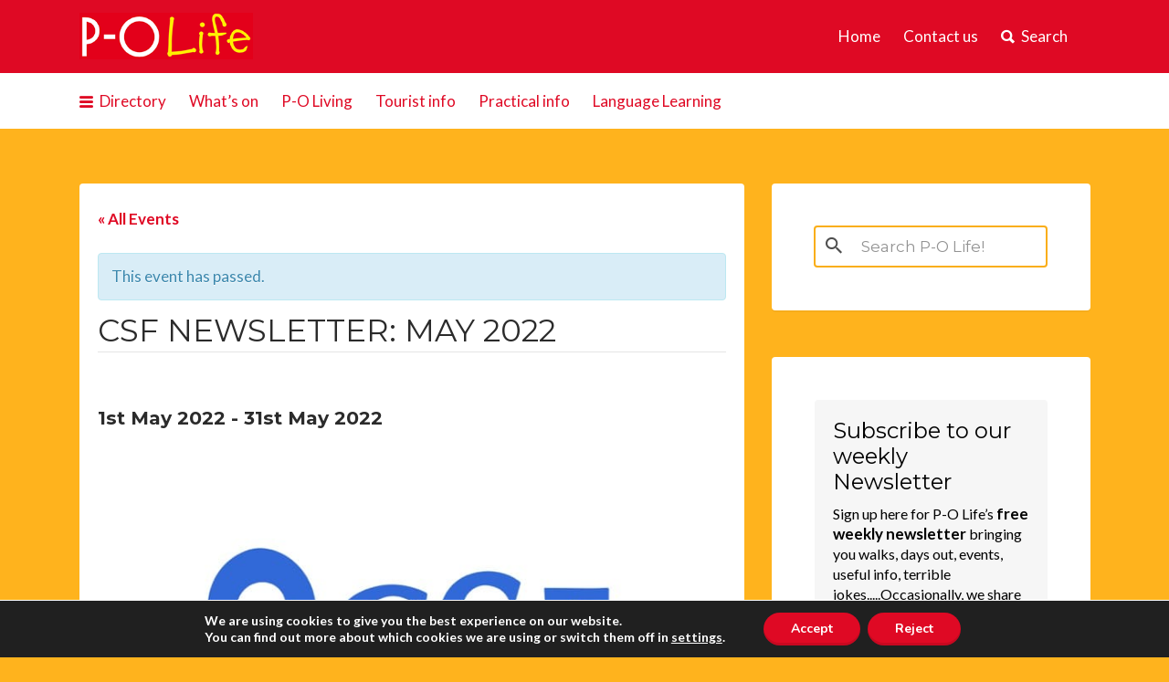

--- FILE ---
content_type: text/html; charset=UTF-8
request_url: https://anglophone-direct.com/event/csf-newsletter-may-2022/
body_size: 42717
content:
<!DOCTYPE html><html lang="en-GB" prefix="og: http://ogp.me/ns#"><head><meta charset="UTF-8"><meta http-equiv="Content-Type" content="text/html; charset=ISO-8859-1"><meta name="viewport" content="width=device-width, initial-scale=1"><link rel="profile" href="http://gmpg.org/xfn/11"><link rel="pingback" href="https://anglophone-direct.com/xmlrpc.php"><title>CSF April Newsletter support for English speakers affected by cancer</title><link href="https://fonts.googleapis.com/css?family=Lato:100,100i,200,200i,300,300i,400,400i,500,500i,600,600i,700,700i,800,800i,900,900i%7COpen+Sans:100,100i,200,200i,300,300i,400,400i,500,500i,600,600i,700,700i,800,800i,900,900i%7CIndie+Flower:100,100i,200,200i,300,300i,400,400i,500,500i,600,600i,700,700i,800,800i,900,900i%7COswald:100,100i,200,200i,300,300i,400,400i,500,500i,600,600i,700,700i,800,800i,900,900i" rel="stylesheet"><meta name='robots' content='max-image-preview:large' /><style>img:is([sizes="auto" i], [sizes^="auto," i]) { contain-intrinsic-size: 3000px 1500px }</style><meta name="description" content="CSF offer support for English speaking cancer patients, their carers and their families. If you need support or would like to help CSF please contact us…"/><link rel="canonical" href="https://anglophone-direct.com/event/csf-newsletter-may-2022/" /><meta property="og:locale" content="en_GB" /><meta property="og:type" content="article" /><meta property="og:title" content="CSF April Newsletter support for English speakers affected by cancer" /><meta property="og:description" content="CSF offer support for English speaking cancer patients, their carers and their families. If you need support or would like to help CSF please contact us…" /><meta property="og:url" content="https://anglophone-direct.com/event/csf-newsletter-may-2022/" /><meta property="og:site_name" content="P-O Life" /><meta property="article:publisher" content="https://www.facebook.com/P-O-Life-779071055520726/" /><meta property="og:image" content="https://anglophone-direct.com/ap_img/CSF-blue-on-white-LOGO.jpg" /><meta property="og:image:secure_url" content="https://anglophone-direct.com/ap_img/CSF-blue-on-white-LOGO.jpg" /><meta property="og:image:width" content="750" /><meta property="og:image:height" content="530" /><meta name="twitter:card" content="summary_large_image" /><meta name="twitter:description" content="CSF offer support for English speaking cancer patients, their carers and their families. If you need support or would like to help CSF please contact us…" /><meta name="twitter:title" content="CSF April Newsletter support for English speakers affected by cancer" /><meta name="twitter:site" content="@magazine_po" /><meta name="twitter:image" content="https://anglophone-direct.com/ap_img/CSF-blue-on-white-LOGO.jpg" /><meta name="twitter:creator" content="@magazine_po" /> <script type='application/ld+json'>{"@context":"http:\/\/schema.org","@type":"WebSite","@id":"#website","url":"https:\/\/anglophone-direct.com\/","name":"P-O Life","potentialAction":{"@type":"SearchAction","target":"https:\/\/anglophone-direct.com\/?s={search_term_string}","query-input":"required name=search_term_string"}}</script> <link rel='dns-prefetch' href='//maps.googleapis.com' /><link rel='dns-prefetch' href='//use.fontawesome.com' /><link rel='dns-prefetch' href='//fonts.googleapis.com' /><link rel="alternate" type="text/calendar" title="P-O Life &raquo; iCal Feed" href="https://anglophone-direct.com/events/?ical=1" /> <script defer src="[data-uri]"></script> <link rel='stylesheet' id='jetpack_related-posts-css' href='https://anglophone-direct.com/wp-content/cache/autoptimize/css/autoptimize_single_1aad49255938b135ec4f8b3ce93990bf.css?ver=20240116' type='text/css' media='all' /><link rel='stylesheet' id='layerslider-css' href='https://anglophone-direct.com/wp-content/cache/autoptimize/css/autoptimize_single_3c906740ebddd24884ab986130fe1f73.css?ver=7.14.1' type='text/css' media='all' /><link rel='stylesheet' id='tribe-accessibility-css-css' href='https://anglophone-direct.com/wp-content/plugins/the-events-calendar/common/src/resources/css/accessibility.min.css?ver=4.7.22' type='text/css' media='all' /><link rel='stylesheet' id='tribe-events-full-calendar-style-css' href='https://anglophone-direct.com/wp-content/plugins/the-events-calendar/src/resources/css/tribe-events-full.min.css?ver=4.6.25' type='text/css' media='all' /><link rel='stylesheet' id='tribe-events-custom-jquery-styles-css' href='https://anglophone-direct.com/wp-content/cache/autoptimize/css/autoptimize_single_b384a6738d4756b097d5d3e5e2ff879e.css?ver=4.6.25' type='text/css' media='all' /><link rel='stylesheet' id='tribe-events-bootstrap-datepicker-css-css' href='https://anglophone-direct.com/wp-content/plugins/the-events-calendar/vendor/bootstrap-datepicker/css/bootstrap-datepicker.standalone.min.css?ver=4.6.25' type='text/css' media='all' /><link rel='stylesheet' id='tribe-events-calendar-style-css' href='https://anglophone-direct.com/wp-content/plugins/the-events-calendar/src/resources/css/tribe-events-theme.min.css?ver=4.6.25' type='text/css' media='all' /><link rel='stylesheet' id='tribe-events-calendar-full-mobile-style-css' href='https://anglophone-direct.com/wp-content/plugins/the-events-calendar/src/resources/css/tribe-events-full-mobile.min.css?ver=4.6.25' type='text/css' media='only screen and (max-width: 768px)' /><link rel='stylesheet' id='tribe-events-calendar-mobile-style-css' href='https://anglophone-direct.com/wp-content/plugins/the-events-calendar/src/resources/css/tribe-events-theme-mobile.min.css?ver=4.6.25' type='text/css' media='only screen and (max-width: 768px)' /><style id='wp-emoji-styles-inline-css' type='text/css'>img.wp-smiley, img.emoji {
		display: inline !important;
		border: none !important;
		box-shadow: none !important;
		height: 1em !important;
		width: 1em !important;
		margin: 0 0.07em !important;
		vertical-align: -0.1em !important;
		background: none !important;
		padding: 0 !important;
	}</style><link rel='stylesheet' id='wp-block-library-css' href='https://anglophone-direct.com/wp-includes/css/dist/block-library/style.min.css?ver=44bf331d16b838b98da77bb1a3ec078f' type='text/css' media='all' /><style id='classic-theme-styles-inline-css' type='text/css'>/*! This file is auto-generated */
.wp-block-button__link{color:#fff;background-color:#32373c;border-radius:9999px;box-shadow:none;text-decoration:none;padding:calc(.667em + 2px) calc(1.333em + 2px);font-size:1.125em}.wp-block-file__button{background:#32373c;color:#fff;text-decoration:none}</style><link rel='stylesheet' id='quotescollection-block-quotes-css' href='https://anglophone-direct.com/wp-content/cache/autoptimize/css/autoptimize_single_9a86481004023aeeb3677d00f31c0d97.css?ver=1733506040' type='text/css' media='all' /><link rel='stylesheet' id='quotescollection-block-random-quote-css' href='https://anglophone-direct.com/wp-content/cache/autoptimize/css/autoptimize_single_d05df73d6d20432418ea9846bb275871.css?ver=1733506040' type='text/css' media='all' /><link rel='stylesheet' id='mediaelement-css' href='https://anglophone-direct.com/wp-includes/js/mediaelement/mediaelementplayer-legacy.min.css?ver=4.2.17' type='text/css' media='all' /><link rel='stylesheet' id='wp-mediaelement-css' href='https://anglophone-direct.com/wp-includes/js/mediaelement/wp-mediaelement.min.css?ver=44bf331d16b838b98da77bb1a3ec078f' type='text/css' media='all' /><style id='jetpack-sharing-buttons-style-inline-css' type='text/css'>.jetpack-sharing-buttons__services-list{display:flex;flex-direction:row;flex-wrap:wrap;gap:0;list-style-type:none;margin:5px;padding:0}.jetpack-sharing-buttons__services-list.has-small-icon-size{font-size:12px}.jetpack-sharing-buttons__services-list.has-normal-icon-size{font-size:16px}.jetpack-sharing-buttons__services-list.has-large-icon-size{font-size:24px}.jetpack-sharing-buttons__services-list.has-huge-icon-size{font-size:36px}@media print{.jetpack-sharing-buttons__services-list{display:none!important}}.editor-styles-wrapper .wp-block-jetpack-sharing-buttons{gap:0;padding-inline-start:0}ul.jetpack-sharing-buttons__services-list.has-background{padding:1.25em 2.375em}</style><style id='global-styles-inline-css' type='text/css'>:root{--wp--preset--aspect-ratio--square: 1;--wp--preset--aspect-ratio--4-3: 4/3;--wp--preset--aspect-ratio--3-4: 3/4;--wp--preset--aspect-ratio--3-2: 3/2;--wp--preset--aspect-ratio--2-3: 2/3;--wp--preset--aspect-ratio--16-9: 16/9;--wp--preset--aspect-ratio--9-16: 9/16;--wp--preset--color--black: #000000;--wp--preset--color--cyan-bluish-gray: #abb8c3;--wp--preset--color--white: #ffffff;--wp--preset--color--pale-pink: #f78da7;--wp--preset--color--vivid-red: #cf2e2e;--wp--preset--color--luminous-vivid-orange: #ff6900;--wp--preset--color--luminous-vivid-amber: #fcb900;--wp--preset--color--light-green-cyan: #7bdcb5;--wp--preset--color--vivid-green-cyan: #00d084;--wp--preset--color--pale-cyan-blue: #8ed1fc;--wp--preset--color--vivid-cyan-blue: #0693e3;--wp--preset--color--vivid-purple: #9b51e0;--wp--preset--gradient--vivid-cyan-blue-to-vivid-purple: linear-gradient(135deg,rgba(6,147,227,1) 0%,rgb(155,81,224) 100%);--wp--preset--gradient--light-green-cyan-to-vivid-green-cyan: linear-gradient(135deg,rgb(122,220,180) 0%,rgb(0,208,130) 100%);--wp--preset--gradient--luminous-vivid-amber-to-luminous-vivid-orange: linear-gradient(135deg,rgba(252,185,0,1) 0%,rgba(255,105,0,1) 100%);--wp--preset--gradient--luminous-vivid-orange-to-vivid-red: linear-gradient(135deg,rgba(255,105,0,1) 0%,rgb(207,46,46) 100%);--wp--preset--gradient--very-light-gray-to-cyan-bluish-gray: linear-gradient(135deg,rgb(238,238,238) 0%,rgb(169,184,195) 100%);--wp--preset--gradient--cool-to-warm-spectrum: linear-gradient(135deg,rgb(74,234,220) 0%,rgb(151,120,209) 20%,rgb(207,42,186) 40%,rgb(238,44,130) 60%,rgb(251,105,98) 80%,rgb(254,248,76) 100%);--wp--preset--gradient--blush-light-purple: linear-gradient(135deg,rgb(255,206,236) 0%,rgb(152,150,240) 100%);--wp--preset--gradient--blush-bordeaux: linear-gradient(135deg,rgb(254,205,165) 0%,rgb(254,45,45) 50%,rgb(107,0,62) 100%);--wp--preset--gradient--luminous-dusk: linear-gradient(135deg,rgb(255,203,112) 0%,rgb(199,81,192) 50%,rgb(65,88,208) 100%);--wp--preset--gradient--pale-ocean: linear-gradient(135deg,rgb(255,245,203) 0%,rgb(182,227,212) 50%,rgb(51,167,181) 100%);--wp--preset--gradient--electric-grass: linear-gradient(135deg,rgb(202,248,128) 0%,rgb(113,206,126) 100%);--wp--preset--gradient--midnight: linear-gradient(135deg,rgb(2,3,129) 0%,rgb(40,116,252) 100%);--wp--preset--font-size--small: 13px;--wp--preset--font-size--medium: 20px;--wp--preset--font-size--large: 36px;--wp--preset--font-size--x-large: 42px;--wp--preset--spacing--20: 0.44rem;--wp--preset--spacing--30: 0.67rem;--wp--preset--spacing--40: 1rem;--wp--preset--spacing--50: 1.5rem;--wp--preset--spacing--60: 2.25rem;--wp--preset--spacing--70: 3.38rem;--wp--preset--spacing--80: 5.06rem;--wp--preset--shadow--natural: 6px 6px 9px rgba(0, 0, 0, 0.2);--wp--preset--shadow--deep: 12px 12px 50px rgba(0, 0, 0, 0.4);--wp--preset--shadow--sharp: 6px 6px 0px rgba(0, 0, 0, 0.2);--wp--preset--shadow--outlined: 6px 6px 0px -3px rgba(255, 255, 255, 1), 6px 6px rgba(0, 0, 0, 1);--wp--preset--shadow--crisp: 6px 6px 0px rgba(0, 0, 0, 1);}:where(.is-layout-flex){gap: 0.5em;}:where(.is-layout-grid){gap: 0.5em;}body .is-layout-flex{display: flex;}.is-layout-flex{flex-wrap: wrap;align-items: center;}.is-layout-flex > :is(*, div){margin: 0;}body .is-layout-grid{display: grid;}.is-layout-grid > :is(*, div){margin: 0;}:where(.wp-block-columns.is-layout-flex){gap: 2em;}:where(.wp-block-columns.is-layout-grid){gap: 2em;}:where(.wp-block-post-template.is-layout-flex){gap: 1.25em;}:where(.wp-block-post-template.is-layout-grid){gap: 1.25em;}.has-black-color{color: var(--wp--preset--color--black) !important;}.has-cyan-bluish-gray-color{color: var(--wp--preset--color--cyan-bluish-gray) !important;}.has-white-color{color: var(--wp--preset--color--white) !important;}.has-pale-pink-color{color: var(--wp--preset--color--pale-pink) !important;}.has-vivid-red-color{color: var(--wp--preset--color--vivid-red) !important;}.has-luminous-vivid-orange-color{color: var(--wp--preset--color--luminous-vivid-orange) !important;}.has-luminous-vivid-amber-color{color: var(--wp--preset--color--luminous-vivid-amber) !important;}.has-light-green-cyan-color{color: var(--wp--preset--color--light-green-cyan) !important;}.has-vivid-green-cyan-color{color: var(--wp--preset--color--vivid-green-cyan) !important;}.has-pale-cyan-blue-color{color: var(--wp--preset--color--pale-cyan-blue) !important;}.has-vivid-cyan-blue-color{color: var(--wp--preset--color--vivid-cyan-blue) !important;}.has-vivid-purple-color{color: var(--wp--preset--color--vivid-purple) !important;}.has-black-background-color{background-color: var(--wp--preset--color--black) !important;}.has-cyan-bluish-gray-background-color{background-color: var(--wp--preset--color--cyan-bluish-gray) !important;}.has-white-background-color{background-color: var(--wp--preset--color--white) !important;}.has-pale-pink-background-color{background-color: var(--wp--preset--color--pale-pink) !important;}.has-vivid-red-background-color{background-color: var(--wp--preset--color--vivid-red) !important;}.has-luminous-vivid-orange-background-color{background-color: var(--wp--preset--color--luminous-vivid-orange) !important;}.has-luminous-vivid-amber-background-color{background-color: var(--wp--preset--color--luminous-vivid-amber) !important;}.has-light-green-cyan-background-color{background-color: var(--wp--preset--color--light-green-cyan) !important;}.has-vivid-green-cyan-background-color{background-color: var(--wp--preset--color--vivid-green-cyan) !important;}.has-pale-cyan-blue-background-color{background-color: var(--wp--preset--color--pale-cyan-blue) !important;}.has-vivid-cyan-blue-background-color{background-color: var(--wp--preset--color--vivid-cyan-blue) !important;}.has-vivid-purple-background-color{background-color: var(--wp--preset--color--vivid-purple) !important;}.has-black-border-color{border-color: var(--wp--preset--color--black) !important;}.has-cyan-bluish-gray-border-color{border-color: var(--wp--preset--color--cyan-bluish-gray) !important;}.has-white-border-color{border-color: var(--wp--preset--color--white) !important;}.has-pale-pink-border-color{border-color: var(--wp--preset--color--pale-pink) !important;}.has-vivid-red-border-color{border-color: var(--wp--preset--color--vivid-red) !important;}.has-luminous-vivid-orange-border-color{border-color: var(--wp--preset--color--luminous-vivid-orange) !important;}.has-luminous-vivid-amber-border-color{border-color: var(--wp--preset--color--luminous-vivid-amber) !important;}.has-light-green-cyan-border-color{border-color: var(--wp--preset--color--light-green-cyan) !important;}.has-vivid-green-cyan-border-color{border-color: var(--wp--preset--color--vivid-green-cyan) !important;}.has-pale-cyan-blue-border-color{border-color: var(--wp--preset--color--pale-cyan-blue) !important;}.has-vivid-cyan-blue-border-color{border-color: var(--wp--preset--color--vivid-cyan-blue) !important;}.has-vivid-purple-border-color{border-color: var(--wp--preset--color--vivid-purple) !important;}.has-vivid-cyan-blue-to-vivid-purple-gradient-background{background: var(--wp--preset--gradient--vivid-cyan-blue-to-vivid-purple) !important;}.has-light-green-cyan-to-vivid-green-cyan-gradient-background{background: var(--wp--preset--gradient--light-green-cyan-to-vivid-green-cyan) !important;}.has-luminous-vivid-amber-to-luminous-vivid-orange-gradient-background{background: var(--wp--preset--gradient--luminous-vivid-amber-to-luminous-vivid-orange) !important;}.has-luminous-vivid-orange-to-vivid-red-gradient-background{background: var(--wp--preset--gradient--luminous-vivid-orange-to-vivid-red) !important;}.has-very-light-gray-to-cyan-bluish-gray-gradient-background{background: var(--wp--preset--gradient--very-light-gray-to-cyan-bluish-gray) !important;}.has-cool-to-warm-spectrum-gradient-background{background: var(--wp--preset--gradient--cool-to-warm-spectrum) !important;}.has-blush-light-purple-gradient-background{background: var(--wp--preset--gradient--blush-light-purple) !important;}.has-blush-bordeaux-gradient-background{background: var(--wp--preset--gradient--blush-bordeaux) !important;}.has-luminous-dusk-gradient-background{background: var(--wp--preset--gradient--luminous-dusk) !important;}.has-pale-ocean-gradient-background{background: var(--wp--preset--gradient--pale-ocean) !important;}.has-electric-grass-gradient-background{background: var(--wp--preset--gradient--electric-grass) !important;}.has-midnight-gradient-background{background: var(--wp--preset--gradient--midnight) !important;}.has-small-font-size{font-size: var(--wp--preset--font-size--small) !important;}.has-medium-font-size{font-size: var(--wp--preset--font-size--medium) !important;}.has-large-font-size{font-size: var(--wp--preset--font-size--large) !important;}.has-x-large-font-size{font-size: var(--wp--preset--font-size--x-large) !important;}
:where(.wp-block-post-template.is-layout-flex){gap: 1.25em;}:where(.wp-block-post-template.is-layout-grid){gap: 1.25em;}
:where(.wp-block-columns.is-layout-flex){gap: 2em;}:where(.wp-block-columns.is-layout-grid){gap: 2em;}
:root :where(.wp-block-pullquote){font-size: 1.5em;line-height: 1.6;}</style><link rel='stylesheet' id='wpa-css-css' href='https://anglophone-direct.com/wp-content/cache/autoptimize/css/autoptimize_single_a0b823f7ab1f0a3a563fb10c3664d2a6.css?ver=2.3.03' type='text/css' media='all' /><link rel='stylesheet' id='stcr-style-css' href='https://anglophone-direct.com/wp-content/cache/autoptimize/css/autoptimize_single_deb0ae914e1c52ff79f38158b749cac8.css?ver=44bf331d16b838b98da77bb1a3ec078f' type='text/css' media='all' /><link rel='stylesheet' id='weather-atlas-public-css' href='https://anglophone-direct.com/wp-content/plugins/weather-atlas/public/css/weather-atlas-public.min.css?ver=3.0.4' type='text/css' media='all' /><link rel='stylesheet' id='weather-icons-css' href='https://anglophone-direct.com/wp-content/plugins/weather-atlas/public/font/weather-icons/weather-icons.min.css?ver=3.0.4' type='text/css' media='all' /><link rel='stylesheet' id='wpb-google-fonts-css' href='//fonts.googleapis.com/css?family=Open+Sans&#038;ver=44bf331d16b838b98da77bb1a3ec078f' type='text/css' media='all' /><link rel='stylesheet' id='wp-job-manager-tags-frontend-css' href='https://anglophone-direct.com/wp-content/cache/autoptimize/css/autoptimize_single_8dc1a8c68790e2c632f8c6567fea71cf.css?ver=44bf331d16b838b98da77bb1a3ec078f' type='text/css' media='all' /><link rel='stylesheet' id='wp-job-manager-job-listings-css' href='https://anglophone-direct.com/wp-content/cache/autoptimize/css/autoptimize_single_21dc78b611a48e6e53fff2c7257ccb02.css?ver=d866e43503c5e047c6b0be0a9557cf8e' type='text/css' media='all' /><link rel='stylesheet' id='quotescollection-css' href='https://anglophone-direct.com/wp-content/cache/autoptimize/css/autoptimize_single_9ce0c9619338250d5b794b997e4ddce8.css?ver=2.5.2' type='text/css' media='all' /><link rel='stylesheet' id='Lato-css' href='https://fonts.googleapis.com/css?family=Lato%3A400%2C700&#038;ver=44bf331d16b838b98da77bb1a3ec078f' type='text/css' media='all' /><link rel='stylesheet' id='listify-fonts-css' href='//fonts.googleapis.com/css?family=Montserrat%3A400%2C700&#038;subset=latin%2Clatin-ext&#038;ver=44bf331d16b838b98da77bb1a3ec078f' type='text/css' media='all' /><link rel='stylesheet' id='listify-css' href='https://anglophone-direct.com/wp-content/themes/listify/css/style.min.css?ver=44bf331d16b838b98da77bb1a3ec078f' type='text/css' media='all' /><style id='listify-inline-css' type='text/css'>.nav-menu .sub-menu.category-list,ul.nav-menu .sub-menu.category-list,input,textarea,.site select,.facetwp-facet .facetwp-checkbox:before,.widget_layered_nav li a:before,.site-main .content-box select,.site-main .job_listings select,body .chosen-container-single .chosen-single,body .chosen-container-multi .chosen-choices li.search-field input[type=text],.select2-container .select2-choice,.entry-content div.mce-toolbar-grp{background-color:#ffb620;}.listing-cover,.entry-cover,.homepage-cover.page-cover,.list-cover{background-color:#f5a913;}input,textarea,input[type="checkbox"],input[type="radio"],.site select,.facetwp-facet .facetwp-checkbox:before,.widget_layered_nav li a:before,.site-main .content-box select,.site-main .job_listings select,.content-pagination .page-numbers,.facetwp-pager .facetwp-page,.js-toggle-area-trigger,.chosen-container-multi .chosen-choices,.wp-editor-wrap,.account-sign-in,.filter_by_tag,.job-manager-form fieldset.fieldset-job_hours,.ninja-forms-required-items,.showing_jobs,.summary .stock,.woocommerce-tabs .woocommerce-noreviews,.entry-content .rcp_form input[type="text"]:focus,.entry-content .rcp_form input[type="password"]:focus,.entry-content .rcp_form input[type="email"]:focus,.entry-content div.mce-toolbar-grp,body .chosen-container-single .chosen-single,body .chosen-container-multi .chosen-choices,body .chosen-container-multi .chosen-choices li.search-field input[type=text],.payment_methods li .payment_box,.search-choice-close,.filter_by_tag a:before,.woocommerce .quantity input[type="button"]{border-color:#faae18;}.payment_methods li{background-color:#faae18;}.map-marker.type-230:after{border-top-color:#2b9e17;}.map-marker.type-230 i:after{background-color:#2b9e17;}.map-marker.type-230 i:before{color:#2b9e17;}.map-marker.type-231:after{border-top-color:#2285e8;}.map-marker.type-231 i:after{background-color:#2285e8;}.map-marker.type-231 i:before{color:#2285e8;}.map-marker.type-233:after{border-top-color:#dd0000;}.map-marker.type-233 i:after{background-color:#dd0000;}.map-marker.type-233 i:before{color:#dd0000;}.map-marker.type-234:after{border-top-color:#9b4800;}.map-marker.type-234 i:after{background-color:#9b4800;}.map-marker.type-234 i:before{color:#9b4800;}.map-marker.type-243:after{border-top-color:#232323;}.map-marker.type-243 i:after{background-color:#232323;}.map-marker.type-243 i:before{color:#232323;}.map-marker.type-235:after{border-top-color:#8e0101;}.map-marker.type-235 i:after{background-color:#8e0101;}.map-marker.type-235 i:before{color:#8e0101;}.map-marker.type-228:after{border-top-color:#b800dd;}.map-marker.type-228 i:after{background-color:#b800dd;}.map-marker.type-228 i:before{color:#b800dd;}.map-marker.type-239:after{border-top-color:#6ca834;}.map-marker.type-239 i:after{background-color:#6ca834;}.map-marker.type-239 i:before{color:#6ca834;}.map-marker.type-236:after{border-top-color:#dd8706;}.map-marker.type-236 i:after{background-color:#dd8706;}.map-marker.type-236 i:before{color:#dd8706;}.map-marker.type-238:after{border-top-color:#dd3333;}.map-marker.type-238 i:after{background-color:#dd3333;}.map-marker.type-238 i:before{color:#dd3333;}.map-marker.type-62:after{border-top-color:#1248b5;}.map-marker.type-62 i:after{background-color:#1248b5;}.map-marker.type-62 i:before{color:#1248b5;}.map-marker.type-240:after{border-top-color:#000000;}.map-marker.type-240 i:after{background-color:#000000;}.map-marker.type-240 i:before{color:#000000;}.map-marker.type-242:after{border-top-color:#827b02;}.map-marker.type-242 i:after{background-color:#827b02;}.map-marker.type-242 i:before{color:#827b02;}.map-marker.type-245:after{border-top-color:#ffffff;}.map-marker.type-245 i:after{background-color:#ffffff;}.map-marker.type-245 i:before{color:#ffffff;}.map-marker.type-246:after{border-top-color:#000000;}.map-marker.type-246 i:after{background-color:#000000;}.map-marker.type-246 i:before{color:#000000;}.map-marker.type-247:after{border-top-color:#7100e2;}.map-marker.type-247 i:after{background-color:#7100e2;}.map-marker.type-247 i:before{color:#7100e2;}.map-marker.type-250:after{border-top-color:#701d04;}.map-marker.type-250 i:after{background-color:#701d04;}.map-marker.type-250 i:before{color:#701d04;}.map-marker.type-251:after{border-top-color:#22a9e2;}.map-marker.type-251 i:after{background-color:#22a9e2;}.map-marker.type-251 i:before{color:#22a9e2;}.map-marker.type-253:after{border-top-color:#2f751f;}.map-marker.type-253 i:after{background-color:#2f751f;}.map-marker.type-253 i:before{color:#2f751f;}a,.content-pagination .page-numbers.current{color:#df0924;}a:active,a:hover,.primary-header .current-account-toggle .sub-menu a{color:#c6000b;}.job_position_featured .content-box{box-shadow:0 0 0 3px #df0924;}.as-seen-on{background-color:#df0924;}body,button,input,select,textarea,.current-account-user-info,.listify_widget_panel_listing_tags .tag,.entry-cover.no-image,.entry-cover.no-image a,.listing-cover.no-image,.listing-cover.no-image a:not(.button),.entry-footer .button.button-small,.button[name="apply_coupon"],.button[name="apply_coupon"]:hover,.widget a,.content-pagination .page-numbers,.facetwp-pager .facetwp-page,.type-job_listing.style-list .job_listing-entry-header,.type-job_listing.style-list .job_listing-entry-header a,.js-toggle-area-trigger,.job-dashboard-actions a,body.fixed-map .site-footer,body.fixed-map .site-footer a,.homepage-cover .job_search_form .select:after,.tabbed-listings-tabs a,.archive-job_listing-toggle,.map-marker-info a,.map-marker-info a:hover,.job-manager-form fieldset.fieldset-job_hours,.listing-by-term-title a,.listings-by-term-more a:hover,.search_location .locate-me:hover:before,.no-image .ion-ios-star:before,.no-image .ion-ios-star-half:before,.back-to-listing a,body .chosen-container-single .chosen-single,.select2-default,.select2-container .select2-choice,.select2-container-multi .select2-choices .select2-search-choice,body .homepage-cover .chosen-container .chosen-results li,.filter_by_tag a,a.upload-images,a.upload-images span,.nav-menu .sub-menu.category-list a,.woocommerce-tabs .tabs a,.job-manager-bookmark-actions a{color:#2b2b2b;}.comment-meta a,.commentlist a.comment-ago,div:not(.no-image) .star-rating:before,div:not(.no-image) .stars span a:before,.cta-subtext,.cta-description p,.job_listing-author-descriptor,.entry-meta,.entry-meta a,.home-widget-description,.listings-by-term-content .job_listing-rating-count,.listings-by-term-more a,.search-form .search-submit:before,.mfp-content .mfp-close:before,div:not(.job-package-price) .woocommerce .amount,.woocommerce .quantity,.showing_jobs{color:#4e4e4e;}.social-profiles a,.listing-gallery-nav .slick-dots li button:before{background-color:#4e4e4e;}.search-overlay,.primary-header{background-color:#df0924;}.nav-menu a,.nav-menu li:before,.nav-menu li:after,.nav-menu a:before,.nav-menu a:after,.nav-menu ul a,.nav-menu.primary ul ul a,.nav-menu.primary ul ul li:before,.nav-menu.primary ul ul li:after{color:#df0924;}.search-overlay a.search-overlay-toggle{color:#ffffff;}.listify_widget_panel_listing_tags .tag.active:before,.job-package-includes li:before,.woocommerce-tabs .tabs .active a{color:#df0924;}.button-secondary:hover,.button-secondary:focus,input[type="button"].facetwp-reset:hover,input[type="button"].facetwp-reset:focus,.star-rating-wrapper a:hover ~ a:before,.star-rating-wrapper a:hover:before,.star-rating-wrapper a.active ~ a:before,.star-rating-wrapper a.active:before,.woocommerce-tabs .stars span a:hover:before,.woocommerce-tabs .stars span a.active:before,.woocommerce-tabs .stars span a.hover:before,.tabbed-listings-tabs a:hover,.tabbed-listings-tabs a.active,.archive-job_listing-toggle.active{color:#bc0001;}button:not([role="presentation"]),input[type="button"],input[type="reset"],input[type="submit"],.button,.facetwp-type-slider .noUi-connect,.ui-slider .ui-slider-range,.listing-owner,.comment-rating,.job_listing-rating-average,.map-marker.active:after,.cluster,.widget_calendar tbody a,.job_listing-author-info-more a:first-child,.load_more_jobs{background-color:#df0924;}button:not([role="presentation"]):hover,button:not([role="presentation"]):focus,input[type="button"]:hover,input[type="button"]:focus,input[type="reset"]:hover,input[type="reset"]:focus,input[type="submit"]:hover,input[type="submit"]:focus,.button:hover,.button:focus,::selection,.load_more_jobs:hover,.update_results.refreshing{background-color:#da041f;}::-moz-selection{background-color:#da041f;}.facetwp-type-slider .noUi-horizontal .noUi-handle,.ui-slider .ui-slider-handle,.tabbed-listings-tabs a:hover,.tabbed-listings-tabs a.active,.archive-job_listing-toggle.active,li.job-package:hover,.job_listing_packages ul.job_packages li:hover,.woocommerce-info{border-color:#df0924;}input[type=checkbox]:checked:before,.facetwp-facet .facetwp-checkbox.checked:after,.facetwp-facet .facetwp-link.checked,.widget_layered_nav li.chosen a:after,.widget_layered_nav li.chosen a,.ion-ios-star:before,.ion-ios-star-half:before,.upload-images:hover .upload-area,.comment-author .rating-stars .ion-ios-star,.archive-job_listing-layout.button.active,.job_listing_packages ul.job_packages li label,.upload-images:hover,.filter_by_tag a:after,.search-choice-close:after,.claimed-ribbon span:before{color:#df0924;}.button-secondary,input[type="button"].facetwp-reset,.job_listing-author-info-more a:last-child{background-color:#df0924;}.button-secondary:hover,.button-secondary:focus,input[type="button"].facetwp-reset:hover,input[type="button"].facetwp-reset:focus{background-color:#da041f;}.upload-images:hover{border-color:#df0924;}.site-footer-widgets{background-color:#2f3339;}.site-footer{background-color:#22262c;}
@media screen and (min-width: 768px){.nav-menu .sub-menu.category-list{background-color:#ffb31d;}}
@media screen and (min-width: 992px){.nav-menu.primary a,.nav-menu.primary li:before,.nav-menu.primary li:after,.nav-menu.primary a:before,.nav-menu.primary a:after{color:#ffffff;}.primary.nav-menu .current-cart .current-cart-count{background-color:#df0924;border-color:#df0924;}}</style><link rel='stylesheet' id='select2-css' href='https://anglophone-direct.com/wp-content/plugins/wp-job-manager/assets/lib/select2/select2.min.css?ver=4.0.10' type='text/css' media='all' /><link rel='stylesheet' id='footable-core-min-css' href='https://anglophone-direct.com/wp-content/plugins/footable/css/footable.core.min.css?ver=0.3.1' type='text/css' media='all' /><link rel='stylesheet' id='moove_gdpr_frontend-css' href='https://anglophone-direct.com/wp-content/cache/autoptimize/css/autoptimize_single_fa720c8532a35a9ee87600b97339b760.css?ver=5.0.9' type='text/css' media='all' /><style id='moove_gdpr_frontend-inline-css' type='text/css'>#moove_gdpr_cookie_modal,#moove_gdpr_cookie_info_bar,.gdpr_cookie_settings_shortcode_content{font-family:&#039;Nunito&#039;,sans-serif}#moove_gdpr_save_popup_settings_button{background-color:#373737;color:#fff}#moove_gdpr_save_popup_settings_button:hover{background-color:#000}#moove_gdpr_cookie_info_bar .moove-gdpr-info-bar-container .moove-gdpr-info-bar-content a.mgbutton,#moove_gdpr_cookie_info_bar .moove-gdpr-info-bar-container .moove-gdpr-info-bar-content button.mgbutton{background-color:#df0924}#moove_gdpr_cookie_modal .moove-gdpr-modal-content .moove-gdpr-modal-footer-content .moove-gdpr-button-holder a.mgbutton,#moove_gdpr_cookie_modal .moove-gdpr-modal-content .moove-gdpr-modal-footer-content .moove-gdpr-button-holder button.mgbutton,.gdpr_cookie_settings_shortcode_content .gdpr-shr-button.button-green{background-color:#df0924;border-color:#df0924}#moove_gdpr_cookie_modal .moove-gdpr-modal-content .moove-gdpr-modal-footer-content .moove-gdpr-button-holder a.mgbutton:hover,#moove_gdpr_cookie_modal .moove-gdpr-modal-content .moove-gdpr-modal-footer-content .moove-gdpr-button-holder button.mgbutton:hover,.gdpr_cookie_settings_shortcode_content .gdpr-shr-button.button-green:hover{background-color:#fff;color:#df0924}#moove_gdpr_cookie_modal .moove-gdpr-modal-content .moove-gdpr-modal-close i,#moove_gdpr_cookie_modal .moove-gdpr-modal-content .moove-gdpr-modal-close span.gdpr-icon{background-color:#df0924;border:1px solid #df0924}#moove_gdpr_cookie_info_bar span.moove-gdpr-infobar-allow-all.focus-g,#moove_gdpr_cookie_info_bar span.moove-gdpr-infobar-allow-all:focus,#moove_gdpr_cookie_info_bar button.moove-gdpr-infobar-allow-all.focus-g,#moove_gdpr_cookie_info_bar button.moove-gdpr-infobar-allow-all:focus,#moove_gdpr_cookie_info_bar span.moove-gdpr-infobar-reject-btn.focus-g,#moove_gdpr_cookie_info_bar span.moove-gdpr-infobar-reject-btn:focus,#moove_gdpr_cookie_info_bar button.moove-gdpr-infobar-reject-btn.focus-g,#moove_gdpr_cookie_info_bar button.moove-gdpr-infobar-reject-btn:focus,#moove_gdpr_cookie_info_bar span.change-settings-button.focus-g,#moove_gdpr_cookie_info_bar span.change-settings-button:focus,#moove_gdpr_cookie_info_bar button.change-settings-button.focus-g,#moove_gdpr_cookie_info_bar button.change-settings-button:focus{-webkit-box-shadow:0 0 1px 3px #df0924;-moz-box-shadow:0 0 1px 3px #df0924;box-shadow:0 0 1px 3px #df0924}#moove_gdpr_cookie_modal .moove-gdpr-modal-content .moove-gdpr-modal-close i:hover,#moove_gdpr_cookie_modal .moove-gdpr-modal-content .moove-gdpr-modal-close span.gdpr-icon:hover,#moove_gdpr_cookie_info_bar span[data-href]>u.change-settings-button{color:#df0924}#moove_gdpr_cookie_modal .moove-gdpr-modal-content .moove-gdpr-modal-left-content #moove-gdpr-menu li.menu-item-selected a span.gdpr-icon,#moove_gdpr_cookie_modal .moove-gdpr-modal-content .moove-gdpr-modal-left-content #moove-gdpr-menu li.menu-item-selected button span.gdpr-icon{color:inherit}#moove_gdpr_cookie_modal .moove-gdpr-modal-content .moove-gdpr-modal-left-content #moove-gdpr-menu li a span.gdpr-icon,#moove_gdpr_cookie_modal .moove-gdpr-modal-content .moove-gdpr-modal-left-content #moove-gdpr-menu li button span.gdpr-icon{color:inherit}#moove_gdpr_cookie_modal .gdpr-acc-link{line-height:0;font-size:0;color:transparent;position:absolute}#moove_gdpr_cookie_modal .moove-gdpr-modal-content .moove-gdpr-modal-close:hover i,#moove_gdpr_cookie_modal .moove-gdpr-modal-content .moove-gdpr-modal-left-content #moove-gdpr-menu li a,#moove_gdpr_cookie_modal .moove-gdpr-modal-content .moove-gdpr-modal-left-content #moove-gdpr-menu li button,#moove_gdpr_cookie_modal .moove-gdpr-modal-content .moove-gdpr-modal-left-content #moove-gdpr-menu li button i,#moove_gdpr_cookie_modal .moove-gdpr-modal-content .moove-gdpr-modal-left-content #moove-gdpr-menu li a i,#moove_gdpr_cookie_modal .moove-gdpr-modal-content .moove-gdpr-tab-main .moove-gdpr-tab-main-content a:hover,#moove_gdpr_cookie_info_bar.moove-gdpr-dark-scheme .moove-gdpr-info-bar-container .moove-gdpr-info-bar-content a.mgbutton:hover,#moove_gdpr_cookie_info_bar.moove-gdpr-dark-scheme .moove-gdpr-info-bar-container .moove-gdpr-info-bar-content button.mgbutton:hover,#moove_gdpr_cookie_info_bar.moove-gdpr-dark-scheme .moove-gdpr-info-bar-container .moove-gdpr-info-bar-content a:hover,#moove_gdpr_cookie_info_bar.moove-gdpr-dark-scheme .moove-gdpr-info-bar-container .moove-gdpr-info-bar-content button:hover,#moove_gdpr_cookie_info_bar.moove-gdpr-dark-scheme .moove-gdpr-info-bar-container .moove-gdpr-info-bar-content span.change-settings-button:hover,#moove_gdpr_cookie_info_bar.moove-gdpr-dark-scheme .moove-gdpr-info-bar-container .moove-gdpr-info-bar-content button.change-settings-button:hover,#moove_gdpr_cookie_info_bar.moove-gdpr-dark-scheme .moove-gdpr-info-bar-container .moove-gdpr-info-bar-content u.change-settings-button:hover,#moove_gdpr_cookie_info_bar span[data-href]>u.change-settings-button,#moove_gdpr_cookie_info_bar.moove-gdpr-dark-scheme .moove-gdpr-info-bar-container .moove-gdpr-info-bar-content a.mgbutton.focus-g,#moove_gdpr_cookie_info_bar.moove-gdpr-dark-scheme .moove-gdpr-info-bar-container .moove-gdpr-info-bar-content button.mgbutton.focus-g,#moove_gdpr_cookie_info_bar.moove-gdpr-dark-scheme .moove-gdpr-info-bar-container .moove-gdpr-info-bar-content a.focus-g,#moove_gdpr_cookie_info_bar.moove-gdpr-dark-scheme .moove-gdpr-info-bar-container .moove-gdpr-info-bar-content button.focus-g,#moove_gdpr_cookie_info_bar.moove-gdpr-dark-scheme .moove-gdpr-info-bar-container .moove-gdpr-info-bar-content a.mgbutton:focus,#moove_gdpr_cookie_info_bar.moove-gdpr-dark-scheme .moove-gdpr-info-bar-container .moove-gdpr-info-bar-content button.mgbutton:focus,#moove_gdpr_cookie_info_bar.moove-gdpr-dark-scheme .moove-gdpr-info-bar-container .moove-gdpr-info-bar-content a:focus,#moove_gdpr_cookie_info_bar.moove-gdpr-dark-scheme .moove-gdpr-info-bar-container .moove-gdpr-info-bar-content button:focus,#moove_gdpr_cookie_info_bar.moove-gdpr-dark-scheme .moove-gdpr-info-bar-container .moove-gdpr-info-bar-content span.change-settings-button.focus-g,span.change-settings-button:focus,button.change-settings-button.focus-g,button.change-settings-button:focus,#moove_gdpr_cookie_info_bar.moove-gdpr-dark-scheme .moove-gdpr-info-bar-container .moove-gdpr-info-bar-content u.change-settings-button.focus-g,#moove_gdpr_cookie_info_bar.moove-gdpr-dark-scheme .moove-gdpr-info-bar-container .moove-gdpr-info-bar-content u.change-settings-button:focus{color:#df0924}#moove_gdpr_cookie_modal .moove-gdpr-branding.focus-g span,#moove_gdpr_cookie_modal .moove-gdpr-modal-content .moove-gdpr-tab-main a.focus-g,#moove_gdpr_cookie_modal .moove-gdpr-modal-content .moove-gdpr-tab-main .gdpr-cd-details-toggle.focus-g{color:#df0924}#moove_gdpr_cookie_modal.gdpr_lightbox-hide{display:none}</style><link rel='stylesheet' id='listify-child-css' href='https://anglophone-direct.com/wp-content/cache/autoptimize/css/autoptimize_single_7f60462188a32ffea3861e370097a0c8.css?ver=44bf331d16b838b98da77bb1a3ec078f' type='text/css' media='all' /><link rel='stylesheet' id='sharedaddy-css' href='https://anglophone-direct.com/wp-content/cache/autoptimize/css/autoptimize_single_082b32bdcdd061b3a1b9b543a6429820.css?ver=15.1.1' type='text/css' media='all' /><link rel='stylesheet' id='social-logos-css' href='https://anglophone-direct.com/wp-content/plugins/jetpack/_inc/social-logos/social-logos.min.css?ver=15.1.1' type='text/css' media='all' /> <script defer id="jetpack_related-posts-js-extra" src="[data-uri]"></script> <script defer type="text/javascript" src="https://anglophone-direct.com/wp-content/plugins/jetpack/_inc/build/related-posts/related-posts.min.js?ver=20240116" id="jetpack_related-posts-js"></script> <script type="text/javascript" src="https://anglophone-direct.com/wp-includes/js/jquery/jquery.min.js?ver=3.7.1" id="jquery-core-js"></script> <script defer type="text/javascript" src="https://anglophone-direct.com/wp-includes/js/jquery/jquery-migrate.min.js?ver=3.4.1" id="jquery-migrate-js"></script> <script defer id="layerslider-utils-js-extra" src="[data-uri]"></script> <script defer type="text/javascript" src="https://anglophone-direct.com/wp-content/cache/autoptimize/js/autoptimize_single_1111cdb42b16618b483971ee150a855f.js?ver=7.14.1" id="layerslider-utils-js"></script> <script type="text/javascript" src="https://anglophone-direct.com/wp-content/plugins/LayerSlider/assets/static/layerslider/js/layerslider.kreaturamedia.jquery.js?ver=7.14.1" id="layerslider-js"></script> <script defer type="text/javascript" src="https://anglophone-direct.com/wp-content/cache/autoptimize/js/autoptimize_single_245a06ca8ce3837fa6a333140100b33f.js?ver=7.14.1" id="layerslider-transitions-js"></script> <script defer type="text/javascript" src="https://anglophone-direct.com/wp-content/plugins/the-events-calendar/vendor/php-date-formatter/js/php-date-formatter.min.js?ver=4.6.25" id="tribe-events-php-date-formatter-js"></script> <script defer type="text/javascript" src="https://anglophone-direct.com/wp-content/plugins/the-events-calendar/common/vendor/momentjs/moment.min.js?ver=4.7.22" id="tribe-moment-js"></script> <script defer id="tribe-events-dynamic-js-extra" src="[data-uri]"></script> <script defer type="text/javascript" src="https://anglophone-direct.com/wp-content/plugins/the-events-calendar/src/resources/js/events-dynamic.min.js?ver=4.6.25" id="tribe-events-dynamic-js"></script> <script defer type="text/javascript" src="https://anglophone-direct.com/wp-content/plugins/the-events-calendar/vendor/bootstrap-datepicker/js/bootstrap-datepicker.min.js?ver=4.6.25" id="tribe-events-bootstrap-datepicker-js"></script> <script defer type="text/javascript" src="https://anglophone-direct.com/wp-content/plugins/the-events-calendar/vendor/jquery-resize/jquery.ba-resize.min.js?ver=4.6.25" id="tribe-events-jquery-resize-js"></script> <script defer type="text/javascript" src="https://anglophone-direct.com/wp-content/plugins/the-events-calendar/vendor/jquery-placeholder/jquery.placeholder.min.js?ver=4.6.25" id="jquery-placeholder-js"></script> <script defer id="tribe-events-calendar-script-js-extra" src="[data-uri]"></script> <script defer type="text/javascript" src="https://anglophone-direct.com/wp-content/plugins/the-events-calendar/src/resources/js/tribe-events.min.js?ver=4.6.25" id="tribe-events-calendar-script-js"></script> <script defer type="text/javascript" src="https://anglophone-direct.com/wp-content/plugins/the-events-calendar/src/resources/js/tribe-events-bar.min.js?ver=4.6.25" id="tribe-events-bar-js"></script> <script defer type="text/javascript" src="//maps.googleapis.com/maps/api/js?libraries=geometry,places&amp;language=en&amp;key=AIzaSyDJcjNkx0kDRdEUWwWxgb__HhMEOAu9awA&amp;region=us" id="google-maps-js"></script> <script defer type="text/javascript" src="https://anglophone-direct.com/wp-includes/js/dist/hooks.min.js?ver=4d63a3d491d11ffd8ac6" id="wp-hooks-js"></script> <script defer id="say-what-js-js-extra" src="[data-uri]"></script> <script defer type="text/javascript" src="https://anglophone-direct.com/wp-content/cache/autoptimize/js/autoptimize_single_ecbe920af17c9463c7b4110e89522c2c.js?ver=fd31684c45e4d85aeb4e" id="say-what-js-js"></script> <script defer id="quotescollection-js-extra" src="[data-uri]"></script> <script defer type="text/javascript" src="https://anglophone-direct.com/wp-content/cache/autoptimize/js/autoptimize_single_f24dec07b1a7fe437cff3e99c6c35a1f.js?ver=2.5.2" id="quotescollection-js"></script> <script defer type="text/javascript" src="https://anglophone-direct.com/wp-content/plugins/wp-job-manager/assets/lib/select2/select2.full.min.js?ver=4.0.10" id="select2-js"></script> <script defer type="text/javascript" src="https://anglophone-direct.com/wp-content/plugins/footable/js/footable.min.js?ver=0.3.1" id="footable-min-js"></script> <script defer type="text/javascript" src="https://anglophone-direct.com/wp-content/plugins/footable/js/footable.sort.min.js?ver=0.3.1" id="footable-sort-min-js"></script> <script defer src="data:text/javascript;base64,"></script><meta name="generator" content="Powered by LayerSlider 7.14.1 - Build Heros, Sliders, and Popups. Create Animations and Beautiful, Rich Web Content as Easy as Never Before on WordPress." /><link rel="https://api.w.org/" href="https://anglophone-direct.com/wp-json/" /><link rel='shortlink' href='https://anglophone-direct.com/?p=61642' /><link rel="alternate" title="oEmbed (JSON)" type="application/json+oembed" href="https://anglophone-direct.com/wp-json/oembed/1.0/embed?url=https%3A%2F%2Fanglophone-direct.com%2Fevent%2Fcsf-newsletter-may-2022%2F" /><link rel="alternate" title="oEmbed (XML)" type="text/xml+oembed" href="https://anglophone-direct.com/wp-json/oembed/1.0/embed?url=https%3A%2F%2Fanglophone-direct.com%2Fevent%2Fcsf-newsletter-may-2022%2F&#038;format=xml" /><meta property="fb:pages" content="779071055520726" /><meta name="tec-api-version" content="v1"><meta name="tec-api-origin" content="https://anglophone-direct.com"><link rel="https://theeventscalendar.com/" href="https://anglophone-direct.com/wp-json/tribe/events/v1/events/61642" /><link rel="Shortcut Icon" type="image/x-icon" href="https://anglophone-direct.com/wp-content/themes/pictau_child_listify/img/favicon.png" /><meta name="ir-site-verification-token" value="1405282528" /><meta property="fb:pages" content="779071055520726" /><style type="text/css" id="tve_global_variables">:root{--tcb-background-author-image:url(https://secure.gravatar.com/avatar/fec89526fbeb0c4d06d293d61084edf4ef0a61735d9742466539d2bb02d602da?s=256&d=blank&r=g);--tcb-background-user-image:url();--tcb-background-featured-image-thumbnail:url(https://anglophone-direct.com/ap_img/CSF-blue-on-white-LOGO-100x100.jpg);}</style><script defer src="[data-uri]"></script><meta name="generator" content="Powered by WPBakery Page Builder - drag and drop page builder for WordPress."/><style type="text/css">.site-branding .site-title,
		.site-branding .site-description,
		.site-header-minimal .site-title,
		.site-header-minimal .site-description {
			display: none;
		}
		.site-title a,
	.site-description {
		color: #blank;
	}</style><style type="text/css" id="custom-background-css">body.custom-background { background-color: #ffb31d; }</style> <script type="application/ld+json">[{"@context":"http://schema.org","@type":"Event","name":"CSF NEWSLETTER: MAY 2022","description":"&lt;p&gt;CSF Sud de France is a French registered charitable association which aims to provide support for English speaking people affected by cancer. Here\\'s the latest news on past and upcoming events.&lt;/p&gt;\\n","image":"https://anglophone-direct.com/ap_img/CSF-blue-on-white-LOGO.jpg","url":"https://anglophone-direct.com/event/csf-newsletter-may-2022/","startDate":"2022-05-01T00:00:00+01:00","endDate":"2022-05-31T23:59:59+01:00","location":{"@type":"Place","name":"Around the Region","description":"","url":"","address":{"@type":"PostalAddress"},"telephone":"","sameAs":""}}]</script><style type="text/css" id="thrive-default-styles"></style><link rel="icon" href="https://anglophone-direct.com/ap_img/cropped-anglophone-imagotipo-32x32.jpg" sizes="32x32" /><link rel="icon" href="https://anglophone-direct.com/ap_img/cropped-anglophone-imagotipo-192x192.jpg" sizes="192x192" /><link rel="apple-touch-icon" href="https://anglophone-direct.com/ap_img/cropped-anglophone-imagotipo-180x180.jpg" /><meta name="msapplication-TileImage" content="https://anglophone-direct.com/ap_img/cropped-anglophone-imagotipo-270x270.jpg" /> <noscript><style>.wpb_animate_when_almost_visible { opacity: 1; }</style></noscript></head><body class="wp-singular tribe_events-template-default single single-tribe_events postid-61642 custom-background wp-theme-listify wp-child-theme-pictau_child_listify tribe-no-js tribe-filter-live fixed-header directory-fields color-scheme-default footer- listify listify-112 wp-job-manager wp-job-manager-tags wp-job-manager-regions jetpack ratings pictau-anglophone-direct wp-job-manager-categories-enabled wp-job-manager-categories-only wpb-js-composer js-comp-ver-8.7 vc_responsive events-single tribe-events-style-full tribe-events-style-theme tribe-theme-parent-listify tribe-theme-child-pictau_child_listify tribe-events-page-template"><div id="page" class="hfeed site"><header id="masthead" class="site-header" role="banner"><div class="primary-header"><div class="container"><div class="primary-header-inner"><div class="site-branding"> <a href="https://anglophone-direct.com/" title="P-O Life" rel="home" class="custom-header"><img src="https://anglophone-direct.com/ap_img/po-life_logo_no_claim@2x1.png" alt=""></a><h1 class="site-title"><a href="https://anglophone-direct.com/" rel="home">P-O Life</a></h1><h2 class="site-description">Life in the Pyrénées-Orientales</h2></div><div class="primary nav-menu"><div class="nav-menu-container"><ul id="menu-menu" class="menu"><li class="menu-item menu-type-link"><a href="#search-header" data-toggle="#search-header" class="search-overlay-toggle"></a></li><li id="menu-item-938" class="menu-item menu-item-type-custom menu-item-object-custom menu-item-home menu-item-938"><a href="http://anglophone-direct.com">Home</a></li><li id="menu-item-9420" class="menu-item menu-item-type-post_type menu-item-object-page menu-item-9420"><a href="https://anglophone-direct.com/contact/">Contact us</a></li><li id="menu-item-1101" class="ion-search menu-item menu-item-type-custom menu-item-object-custom menu-item-1101"><a href="https://anglophone-direct.com/menu-search-pop/" class="popup-trigger-ajax">Search</a></li></ul></div></div></div><div id="search-header" class="search-overlay"><div class="container"><form role="search" method="get" class="search-form" action="https://anglophone-direct.com/listings/"> <label> <span class="screen-reader-text">Search for:</span> <input type="search" class="search-field" placeholder="Search" value="" name="search_keywords" title="Search for:" /> </label> <button type="submit" class="search-submit"></button></form> <a href="#search-header" data-toggle="#search-header" class="ion-close search-overlay-toggle"></a></div></div></div></div><nav id="site-navigation" class="main-navigation" role="navigation"><div class="container"> <a href="#" class="navigation-bar-toggle"> <i class="ion-navicon-round"></i> Menu </a><div class="navigation-bar-wrapper"><div class="primary nav-menu"><ul id="menu-menu-1" class="primary nav-menu"><li class="menu-item menu-type-link"><a href="#search-header" data-toggle="#search-header" class="search-overlay-toggle"></a></li><li class="menu-item menu-item-type-custom menu-item-object-custom menu-item-home menu-item-938"><a href="http://anglophone-direct.com">Home</a></li><li class="menu-item menu-item-type-post_type menu-item-object-page menu-item-9420"><a href="https://anglophone-direct.com/contact/">Contact us</a></li><li class="ion-search menu-item menu-item-type-custom menu-item-object-custom menu-item-1101"><a href="https://anglophone-direct.com/menu-search-pop/" class="popup-trigger-ajax">Search</a></li></ul></div><div class="secondary nav-menu"><ul id="menu-secondary" class="secondary nav-menu"><li id="categories-mega-menu" class="ion-navicon-round menu-item menu-type-link"><a href="https://anglophone-direct.com/listings/">Directory</a><ul class="sub-menu category-list"><form id="job_listing_tax_mobile" action="https://anglophone-direct.com" method="get"><select  name='job_listing_category' id='job_listing_category' class='postform'><option value='0' selected='selected'>Select a Category</option><option class="level-0" value="architects">Architects&nbsp;&nbsp;(1)</option><option class="level-0" value="british-local-organic-produce">British, Local &amp; Organic Produce&nbsp;&nbsp;(6)</option><option class="level-0" value="building-decoration-renovation">Building, Decoration &amp; Renovation&nbsp;&nbsp;(15)</option><option class="level-0" value="caravans-mobile-homes">Caravans &amp; Mobile Homes&nbsp;&nbsp;(1)</option><option class="level-0" value="charities">Charities &amp; Places of Worship&nbsp;&nbsp;(4)</option><option class="level-0" value="classifieds">Classifieds&nbsp;&nbsp;(15)</option><option class="level-0" value="doctors-dentists-opticians">Doctors, Dentists, Opticians&nbsp;&nbsp;(0)</option><option class="level-0" value="french-admin-education-translation">Education &amp; Translation&nbsp;&nbsp;(3)</option><option class="level-0" value="music-dance-and-theatre">Entertainment&nbsp;&nbsp;(2)</option><option class="level-0" value="estate-agents">Estate agents&nbsp;&nbsp;(3)</option><option class="level-0" value="finance-banking">Finance &amp; Banking&nbsp;&nbsp;(5)</option><option class="level-0" value="garages-vehicle-rental">Garages, Vehicle Rental &amp; Motor Supplies&nbsp;&nbsp;(2)</option><option class="level-0" value="pool-and-garden">Garden &amp; Pool&nbsp;&nbsp;(7)</option><option class="level-0" value="gift-and-party-ideas">Gift &amp; Party Ideas&nbsp;&nbsp;(11)</option><option class="level-0" value="handymen-women">Handymen &amp; Women&nbsp;&nbsp;(1)</option><option class="level-0" value="health-and-well-being">Health and Well-being&nbsp;&nbsp;(4)</option><option class="level-0" value="hobbies_clubs_activities">Hobbies, Clubs &amp; Activities&nbsp;&nbsp;(5)</option><option class="level-0" value="home-security">Home security&nbsp;&nbsp;(1)</option><option class="level-0" value="hotels-bb-self-catering">Hotels, B&amp;B &amp; Self Catering&nbsp;&nbsp;(2)</option><option class="level-0" value="insurance">Insurance&nbsp;&nbsp;(2)</option><option class="level-0" value="kids">Kids&nbsp;&nbsp;(5)</option><option class="level-0" value="lawyers-and-notaires">Lawyers &amp; Notaires&nbsp;&nbsp;(1)</option><option class="level-0" value="locksmiths">Locksmiths&nbsp;&nbsp;(1)</option><option class="level-0" value="marketing-web-design">Marketing, Web &amp; Brand Design&nbsp;&nbsp;(2)</option><option class="level-0" value="metalwork">Metalwork&nbsp;&nbsp;(0)</option><option class="level-0" value="museums">Museums &amp; Monuments&nbsp;&nbsp;(7)</option><option class="level-0" value="out-for-the-day">Out for the Day&nbsp;&nbsp;(16)</option><option class="level-0" value="personal-admin-business-support">Personal Admin &amp; Business Support&nbsp;&nbsp;(5)</option><option class="level-0" value="pets">Pets&nbsp;&nbsp;(1)</option><option class="level-0" value="plumbers-electricians">Plumbers &amp; Electricians&nbsp;&nbsp;(3)</option><option class="level-0" value="property-and-project-management">Project/Property Management&nbsp;&nbsp;(6)</option><option class="level-0" value="property-for-saleto-let">Property for Sale/to Let&nbsp;&nbsp;(2)</option><option class="level-0" value="restaurants-take-aways-tea-rooms">Restaurants, Take-aways &amp; Tea Rooms&nbsp;&nbsp;(10)</option><option class="level-0" value="taxis-airport-transfers">Taxis &amp; Airport Transfers&nbsp;&nbsp;(1)</option><option class="level-0" value="tourist-offices">Tourist Offices&nbsp;&nbsp;(8)</option><option class="level-0" value="tv-computers-communications">TV, Computers, Printers &amp; Communication&nbsp;&nbsp;(2)</option><option class="level-0" value="wine">Wine&nbsp;&nbsp;(3)</option> </select></form><div class="container"><div class="mega-category-list-wrapper"><li class="cat-item cat-item-1444"><a href="https://anglophone-direct.com/listing-category/architects/" title="View all listings filed under Architects"><span class="category-count">1</span>Architects</a></li><li class="cat-item cat-item-230"><a href="https://anglophone-direct.com/listing-category/british-local-organic-produce/" title="View all listings filed under British, Local &amp; Organic Produce"><span class="category-count">6</span>British, Local &amp; Organic Produce</a></li><li class="cat-item cat-item-231"><a href="https://anglophone-direct.com/listing-category/building-decoration-renovation/" title="View all listings filed under Building, Decoration &amp; Renovation"><span class="category-count">15</span>Building, Decoration &amp; Renovation</a></li><li class="cat-item cat-item-1318"><a href="https://anglophone-direct.com/listing-category/caravans-mobile-homes/" title="View all listings filed under Caravans &amp; Mobile Homes"><span class="category-count">1</span>Caravans &amp; Mobile Homes</a></li><li class="cat-item cat-item-433"><a href="https://anglophone-direct.com/listing-category/charities/" title="View all listings filed under Charities &amp; Places of Worship"><span class="category-count">4</span>Charities &amp; Places of Worship</a></li><li class="cat-item cat-item-1295"><a href="https://anglophone-direct.com/listing-category/classifieds/" title="View all listings filed under Classifieds"><span class="category-count">15</span>Classifieds</a></li><li class="cat-item cat-item-233"><a href="https://anglophone-direct.com/listing-category/doctors-dentists-opticians/" title="View all listings filed under Doctors, Dentists, Opticians"><span class="category-count">0</span>Doctors, Dentists, Opticians</a></li><li class="cat-item cat-item-234"><a href="https://anglophone-direct.com/listing-category/french-admin-education-translation/" title="View all listings filed under Education &amp; Translation"><span class="category-count">3</span>Education &amp; Translation</a></li><li class="cat-item cat-item-243"><a href="https://anglophone-direct.com/listing-category/music-dance-and-theatre/" title="View all listings filed under Entertainment"><span class="category-count">2</span>Entertainment</a></li><li class="cat-item cat-item-235"><a href="https://anglophone-direct.com/listing-category/estate-agents/" title="View all listings filed under Estate agents"><span class="category-count">3</span>Estate agents</a></li><li class="cat-item cat-item-228"><a href="https://anglophone-direct.com/listing-category/finance-banking/" title="View all listings filed under Finance &amp; Banking"><span class="category-count">5</span>Finance &amp; Banking</a></li><li class="cat-item cat-item-1079"><a href="https://anglophone-direct.com/listing-category/garages-vehicle-rental/" title="View all listings filed under Garages, Vehicle Rental &amp; Motor Supplies"><span class="category-count">2</span>Garages, Vehicle Rental &amp; Motor Supplies</a></li><li class="cat-item cat-item-239"><a href="https://anglophone-direct.com/listing-category/pool-and-garden/" title="View all listings filed under Garden &amp; Pool"><span class="category-count">7</span>Garden &amp; Pool</a></li><li class="cat-item cat-item-236"><a href="https://anglophone-direct.com/listing-category/gift-and-party-ideas/" title="View all listings filed under Gift &amp; Party Ideas"><span class="category-count">11</span>Gift &amp; Party Ideas</a></li><li class="cat-item cat-item-1257"><a href="https://anglophone-direct.com/listing-category/handymen-women/" title="View all listings filed under Handymen &amp; Women"><span class="category-count">1</span>Handymen &amp; Women</a></li><li class="cat-item cat-item-238"><a href="https://anglophone-direct.com/listing-category/health-and-well-being/" title="View all listings filed under Health and Well-being"><span class="category-count">4</span>Health and Well-being</a></li><li class="cat-item cat-item-1344"><a href="https://anglophone-direct.com/listing-category/hobbies_clubs_activities/" title="View all listings filed under Hobbies, Clubs &amp; Activities"><span class="category-count">5</span>Hobbies, Clubs &amp; Activities</a></li><li class="cat-item cat-item-1303"><a href="https://anglophone-direct.com/listing-category/home-security/" title="View all listings filed under Home security"><span class="category-count">1</span>Home security</a></li><li class="cat-item cat-item-62"><a href="https://anglophone-direct.com/listing-category/hotels-bb-self-catering/" title="View all listings filed under Hotels, B&amp;B &amp; Self Catering"><span class="category-count">2</span>Hotels, B&amp;B &amp; Self Catering</a></li><li class="cat-item cat-item-240"><a href="https://anglophone-direct.com/listing-category/insurance/" title="View all listings filed under Insurance"><span class="category-count">2</span>Insurance</a></li><li class="cat-item cat-item-908"><a href="https://anglophone-direct.com/listing-category/kids/" title="View all listings filed under Kids"><span class="category-count">5</span>Kids</a></li><li class="cat-item cat-item-242"><a href="https://anglophone-direct.com/listing-category/lawyers-and-notaires/" title="View all listings filed under Lawyers &amp; Notaires"><span class="category-count">1</span>Lawyers &amp; Notaires</a></li><li class="cat-item cat-item-1315"><a href="https://anglophone-direct.com/listing-category/locksmiths/" title="View all listings filed under Locksmiths"><span class="category-count">1</span>Locksmiths</a></li><li class="cat-item cat-item-245"><a href="https://anglophone-direct.com/listing-category/marketing-web-design/" title="View all listings filed under Marketing, Web &amp; Brand Design"><span class="category-count">2</span>Marketing, Web &amp; Brand Design</a></li><li class="cat-item cat-item-1317"><a href="https://anglophone-direct.com/listing-category/metalwork/" title="View all listings filed under Metalwork"><span class="category-count">0</span>Metalwork</a></li><li class="cat-item cat-item-1063"><a href="https://anglophone-direct.com/listing-category/museums/" title="View all listings filed under Museums &amp; Monuments"><span class="category-count">7</span>Museums &amp; Monuments</a></li><li class="cat-item cat-item-1066"><a href="https://anglophone-direct.com/listing-category/out-for-the-day/" title="View all listings filed under Out for the Day"><span class="category-count">16</span>Out for the Day</a></li><li class="cat-item cat-item-1330"><a href="https://anglophone-direct.com/listing-category/personal-admin-business-support/" title="View all listings filed under Personal Admin &amp; Business Support"><span class="category-count">5</span>Personal Admin &amp; Business Support</a></li><li class="cat-item cat-item-1319"><a href="https://anglophone-direct.com/listing-category/pets/" title="View all listings filed under Pets"><span class="category-count">1</span>Pets</a></li><li class="cat-item cat-item-246"><a href="https://anglophone-direct.com/listing-category/plumbers-electricians/" title="View all listings filed under Plumbers &amp; Electricians"><span class="category-count">3</span>Plumbers &amp; Electricians</a></li><li class="cat-item cat-item-247"><a href="https://anglophone-direct.com/listing-category/property-and-project-management/" title="View all listings filed under Project/Property Management"><span class="category-count">6</span>Project/Property Management</a></li><li class="cat-item cat-item-870"><a href="https://anglophone-direct.com/listing-category/property-for-saleto-let/" title="View all listings filed under Property for Sale/to Let"><span class="category-count">2</span>Property for Sale/to Let</a></li><li class="cat-item cat-item-250"><a href="https://anglophone-direct.com/listing-category/restaurants-take-aways-tea-rooms/" title="View all listings filed under Restaurants, Take-aways &amp; Tea Rooms"><span class="category-count">10</span>Restaurants, Take-aways &amp; Tea Rooms</a></li><li class="cat-item cat-item-251"><a href="https://anglophone-direct.com/listing-category/taxis-airport-transfers/" title="View all listings filed under Taxis &amp; Airport Transfers"><span class="category-count">1</span>Taxis &amp; Airport Transfers</a></li><li class="cat-item cat-item-1296"><a href="https://anglophone-direct.com/listing-category/tourist-offices/" title="View all listings filed under Tourist Offices"><span class="category-count">8</span>Tourist Offices</a></li><li class="cat-item cat-item-253"><a href="https://anglophone-direct.com/listing-category/tv-computers-communications/" title="View all listings filed under TV, Computers, Printers &amp; Communication"><span class="category-count">2</span>TV, Computers, Printers &amp; Communication</a></li><li class="cat-item cat-item-1325"><a href="https://anglophone-direct.com/listing-category/wine/" title="View all listings filed under Wine"><span class="category-count">3</span>Wine</a></li></div></div></ul></li><li id="menu-item-1058" class="menu-item menu-item-type-custom menu-item-object-custom menu-item-1058"><a href="http://anglophone-direct.com/events/">What&#8217;s on</a></li><li id="menu-item-7736" class="menu-item menu-item-type-taxonomy menu-item-object-category menu-item-7736"><a href="https://anglophone-direct.com/p-o-living/">P-O Living</a></li><li id="menu-item-966" class="menu-item menu-item-type-taxonomy menu-item-object-category menu-item-966"><a href="https://anglophone-direct.com/tourist-info/">Tourist info</a></li><li id="menu-item-973" class="menu-item menu-item-type-taxonomy menu-item-object-category menu-item-973"><a href="https://anglophone-direct.com/practical-info/">Practical info</a></li><li id="menu-item-7983" class="menu-item menu-item-type-taxonomy menu-item-object-category menu-item-7983"><a href="https://anglophone-direct.com/french-language/">Language Learning</a></li></ul></div></div> <a href="#search-navigation" data-toggle="#search-navigation" class="ion-search search-overlay-toggle"></a><div id="search-navigation" class="search-overlay"><form role="search" method="get" class="search-form" action="https://anglophone-direct.com/listings/"> <label> <span class="screen-reader-text">Search for:</span> <input type="search" class="search-field" placeholder="Search" value="" name="search_keywords" title="Search for:" /> </label> <button type="submit" class="search-submit"></button></form> <a href="#search-navigation" data-toggle="#search-navigation" class="ion-close search-overlay-toggle"></a></div></div></nav></header><div id="content" class="site-content"><div id="primary" class="container"><div class="row content-area"><main id="main" class="site-main col-md-8 col-sm-7 col-xs-12" role="main"><div id="tribe-events-pg-template" class="page type-page status-publish hentry content-box content-box-wrapper"><div id="tribe-events" class="tribe-no-js" data-live_ajax="1" data-datepicker_format="0" data-category="" data-featured=""><div class="tribe-events-before-html"></div><span class="tribe-events-ajax-loading"><img class="tribe-events-spinner-medium" src="https://anglophone-direct.com/wp-content/plugins/the-events-calendar/src/resources/images/tribe-loading.gif" alt="Loading Events" /></span><div id="tribe-events-content" class="tribe-events-single"><p class="tribe-events-back"> <a href="https://anglophone-direct.com/events/"> &laquo; All Events</a></p><div class="tribe-events-notices"><ul><li>This event has passed.</li></ul></div><h1 class="tribe-events-single-event-title">CSF NEWSLETTER: MAY 2022</h1><hr/><div class="tribe-events-schedule tribe-clearfix"><h2><span class="tribe-event-date-start">1st May 2022</span> - <span class="tribe-event-date-end">31st May 2022</span></h2></div><div id="tribe-events-header"  data-title="CSF April Newsletter support for English speakers affected by cancer" data-viewtitle="CSF NEWSLETTER: MAY 2022"><h3 class="tribe-events-visuallyhidden">Event Navigation</h3><ul class="tribe-events-sub-nav"><li class="tribe-events-nav-previous"><a href="https://anglophone-direct.com/event/at-a-glance-may-2022/"><span>&laquo;</span> AT A GLANCE May 2022</a></li><li class="tribe-events-nav-next"><a href="https://anglophone-direct.com/event/csf-newsletter-june-2022/">CSF NEWSLETTER: JUNE 2022 <span>&raquo;</span></a></li></ul></div><div id="post-61642" class="post-61642 tribe_events type-tribe_events status-publish has-post-thumbnail hentry tribe_events_cat-charity-events tribe_events_cat-health cat_charity-events cat_health"><div class="tribe-events-event-image"><img width="750" height="530" src="https://anglophone-direct.com/ap_img/CSF-blue-on-white-LOGO.jpg" class="attachment-full size-full wp-post-image" alt="CSF" decoding="async" srcset="https://anglophone-direct.com/ap_img/CSF-blue-on-white-LOGO.jpg 750w, https://anglophone-direct.com/ap_img/CSF-blue-on-white-LOGO-300x212.jpg 300w, https://anglophone-direct.com/ap_img/CSF-blue-on-white-LOGO-600x424.jpg 600w" sizes="(max-width: 750px) 100vw, 750px" /></div><div class="tribe-events-single-event-description tribe-events-content"><h2><strong>Hello Everyone</strong></h2><div dir="ltr"><p>Looking at last year&#8217;s photos a friend had taken when she visited in May, I see not only that the sun was shining but also that I was wearing shorts! Cast not a clout has been my mantra for many years so I won&#8217;t be delving into my summer wardrobe any time soon.</p><p>I try not to look back but this year, comparisons are inevitable. The events of the last two years have perhaps made us a bit tentative about bounding out and throwing caution to the wind. But look around &#8211; blossoms are turning into fruit and the vines are growing greener. More and more birds are flying into our zone and people are spreading their wings and taking off to different parts of the world.</p><p>I&#8217;m optimistic for the future and our calendar for the coming months is encouraging.</p></div><div><h3><strong>Drop Ins</strong></h3></div><div><p><strong>Wednesday 4 May, Pablo&#8217;s Bar &#8211; Céret, 10.30</strong></p><p>Come along for coffee and chat. There will also be books. Céret is a great place to meet up with friends.</p><p><b>Monday 16 May, Café des Artistes &#8211; Laroque des Albères, 10.30</b></p><p>Do come along, browse the books and have a coffee. Bring your paperbacks to exchange, French and English. Children&#8217;s books too.</p><p><b>Sorry to say there will be <u>no Drop In at Prades</u> this month.  </b></p><div dir="ltr"></div><div><h3>Other events this month</h3><p><strong>Sunday 15 May Vide Grenier St Cyprien 9 &#8211; 5pm</strong></p><p>We will be sharing a table at this Vide Grenier with <a href="https://www.ligue-cancer.net/" target="_blank" rel="noopener">La Ligue contre le cancer</a>. Please do come and find us between Rue Eugène Delacroix and Parking Place Rodin.</p><p>If you have some bric-a-brac, please email Phil at <a href="mailto:philomeneoneill@gmail.com" target="_blank" rel="noopener">philomeneoneill@gmail.com</a></p><p><strong>Wednesday 18 May Quiz Night Eus 7pm</strong></p><p>We have booked the Maison de Temps Libre again this year for our Quiz Night. Four or six teams compete to win a prize. It&#8217;s a fun evening so come along and test your general knowledge. Don&#8217;t hesitate to come on your own, a place will be found for you on one of the teams. The questions will be in French and English.</p><p>There will be a cold buffet which is €10. We are limited to 60 people so don&#8217;t delay! Tickets are on sale now.</p><p>If you would like to come, please contact Maggie Longworth who will send you your ticket as soon as she has received payment. Please make the cheque payable to M. Longworth.</p><p>There will also be a tombola and we&#8217;d be very grateful for any donations for prizes. Do let Maggie know if you have anything which might be suitable. Half of the money made on the tombola will go to the <a href="https://www.croix-rouge.fr/" target="_blank" rel="noopener">Croix Rouge</a>.</p><p>Maggie&#8217;s email address is <a href="mailto:sud-maggie@cancersupportfrance.org" target="_blank" rel="noopener">sud-maggie@cancersupportfrance.org</a></p><table style="border-collapse: collapse; width: 100%;" border="1"><tbody><tr><td style="width: 100%;"><div><p><strong>We are still searching the P-O for two people to fill our vacancies</strong></p><p>At the CSF Sud P-O AGM January 2023,  in accordance with CSF statutes, Maggie Longworth will be standing down as P-O Representative.  She has had 10 enjoyable and satisfactory years on the Sud CSF Conseil.</p><p>We are therefore looking for two people to share the role of Representative.  Briefly the role involves co-ordinating events and activities across the P-O and participating in the general organisation of CSF Sud.</p><p>Please do contact Maggie for more information and also about the existing teamwork in the P-O.  Her number is 06 80 38 65 96.</p></div></td></tr></tbody></table><h3>Looking ahead</h3><p><b><strong>Thursday 9th June, Vaincre le cancer, Perpignan</strong></b></p><p>We have been invited to have a stand at this year&#8217;s Vaincre le cancer event run by the Reseau Onco-Po on. This is an opportunity for the public to learn more about cancer and is free. No further details are available at the moment but if you are interested please contact Penny on <a href="mailto:sud-penny@cancersupportfrance.org" target="_blank" rel="noopener">sud-penny@cancersupportfrance.org</a> who will be pleased to pass on information as it becomes available.</p><p><b><strong>Thursday 8 September, Activity for Life, Maureillas las Illas</strong></b></p><p>Our <a href="https://anglophone-direct.com/event/csf-walk-for-life/" target="_blank" rel="noopener">Walk for Life</a> will be at La Farga again this year.</p><p>This is always a very well-supported event with two walks to choose from &#8211; an easy one and a not so easy one. At the moment I can tell you that the long walk will be 8.5kms and will take around 2 hours.</p><p>It&#8217;s a fun day for all ages! There will be a game of pétanque, various stalls and a Tombola and music.</p><p>We walk in the morning and then enjoy a picnic lunch together. More details to come but, please, make a note of the date!</p><p><b>Thursday 13 October, Sud P-O Open Meeting, 9.30am</b></p><p>Our annual Open Meeting is a chance to get together with other members and friends.</p><p>We will be at the same hotel as usual in Perpignan, the name has changed, it is now a <a href="https://www.ihg.com/holidayinn/hotels/gb/en/perpignan/pgfra/hoteldetail?cm_mmc=GoogleMaps-_-HI-_-FR-_-PGFRA" target="_blank" rel="noopener">Holiday Inn</a>. We will bring you up to date with CSF matters but the main event on the agenda is a talk from our invited speaker who this year will be a lady called Gillie Steele-Bodger who is working with the <a href="https://anglophone-direct.com/les-restos-du-coeur/" target="_blank" rel="noopener">Restaurants du Coeur</a>. The morning will end with a three-course lunch. I do hope you will join us.</p><p>I&#8217;ll be sending you a menu for lunch very soon but until then please put the date in your diary.</p><p><b>Wednesday 16 November, Bien Etre Event, Villa Lafabrègue &#8211; Prades</b></p><p>Wellbeing is not just the absence of disease or illness. It&#8217;s a complex combination of a person&#8217;s physical, mental, emotional and social health factors.</p><p>We are very excited about out Bien-Etre event which will bring together practitioners in various fields of well-being who offer inspiring, innovative, exciting and practical tools for a balanced mind and a healthy body.</p><p>The Villa Lafabrègue is a house of great character and charm. Built in 1873, it&#8217;s set in beautiful gardens with a magnificent view of Mt Canigou, a perfect venue for an event such as this.</p><p>Visitors will have a choice of four or five experts who will each present their speciality at specific times. Everyone is free to choose or just free to come and look round.</p><p>Tea and coffee will be free and for €10 you can have a light lunch.</p><p>We are exploring all avenues of mind and body therapies and once we have our team of wellness experts lined up, we will let you know.</p></div></div><table style="border-collapse: collapse; width: 100%;" border="1"><tbody><tr><td style="width: 100%;"><div style="text-align: center;"><b>Please remember</b> <strong>that if anyone is struggling or needing help, the CSF telephone and email helplines are always open.   We are there for everyone needing assistance at this time as well as for those affected by cancer. There is also lots of information on our <a href="https://cancersupportfrance.org" target="_blank" rel="noopener">website</a>.</strong></div></td></tr></tbody></table><p><span style="color: #333333;"><strong>Diana Eastaff</strong></span></p><div class="sharedaddy sd-sharing-enabled"><div class="robots-nocontent sd-block sd-social sd-social-icon sd-sharing"><h3 class="sd-title">Share this:</h3><div class="sd-content"><ul><li class="share-facebook"><a rel="nofollow noopener noreferrer"
 data-shared="sharing-facebook-61642"
 class="share-facebook sd-button share-icon no-text"
 href="https://anglophone-direct.com/event/csf-newsletter-may-2022/?share=facebook"
 target="_blank"
 aria-labelledby="sharing-facebook-61642"
 > <span id="sharing-facebook-61642" hidden>Click to share on Facebook (Opens in new window)</span> <span>Facebook</span> </a></li><li class="share-twitter"><a rel="nofollow noopener noreferrer"
 data-shared="sharing-twitter-61642"
 class="share-twitter sd-button share-icon no-text"
 href="https://anglophone-direct.com/event/csf-newsletter-may-2022/?share=twitter"
 target="_blank"
 aria-labelledby="sharing-twitter-61642"
 > <span id="sharing-twitter-61642" hidden>Click to share on X (Opens in new window)</span> <span>X</span> </a></li><li class="share-linkedin"><a rel="nofollow noopener noreferrer"
 data-shared="sharing-linkedin-61642"
 class="share-linkedin sd-button share-icon no-text"
 href="https://anglophone-direct.com/event/csf-newsletter-may-2022/?share=linkedin"
 target="_blank"
 aria-labelledby="sharing-linkedin-61642"
 > <span id="sharing-linkedin-61642" hidden>Click to share on LinkedIn (Opens in new window)</span> <span>LinkedIn</span> </a></li><li class="share-pinterest"><a rel="nofollow noopener noreferrer"
 data-shared="sharing-pinterest-61642"
 class="share-pinterest sd-button share-icon no-text"
 href="https://anglophone-direct.com/event/csf-newsletter-may-2022/?share=pinterest"
 target="_blank"
 aria-labelledby="sharing-pinterest-61642"
 > <span id="sharing-pinterest-61642" hidden>Click to share on Pinterest (Opens in new window)</span> <span>Pinterest</span> </a></li><li class="share-end"></li></ul></div></div></div><div id='jp-relatedposts' class='jp-relatedposts' ><h3 class="jp-relatedposts-headline"><em>Related</em></h3></div></div><div class="tribe-events-cal-links"><a class="tribe-events-gcal tribe-events-button" href="https://www.google.com/calendar/event?action=TEMPLATE&#038;text=CSF+NEWSLETTER%3A+MAY+2022&#038;dates=20220501/20220601&#038;details=Hello+Everyone%0A%0ALooking+at+last+year%26%238217%3Bs+photos+a+friend+had+taken+when+she+visited+in+May%2C+I+see+not+only+that+the+sun+was+shining+but+also+that+I+was+wearing+shorts%21+Cast+not+a+clout+has+been+my+mantra+for+many+years+so+I+won%26%238217%3Bt+be+delving+into+my+summer+wardrobe+any+time+soon.+%0AI+try+not+to+look+back+but+this+year%2C+comparisons+are+inevitable.+The+events+of+the+last+two+years+have+perhaps+made+us+a+bit+tentative+about+bounding+out+and+throwing+caution+to+the+wind.+But+look+around+%26%238211%3B+blossoms+are+turning+into+fruit+and+the+vines+are+growing+greener.+More+and+more+birds+are+flying+into+our+zone+and+people+are+spreading+their+wings+and+taking+off+to+different+parts+of+the+world.+%0AI%26%238217%3Bm+optimistic+for+the+future+and+our+calendar+for+the+coming+months+is+encouraging.+%0A%0A%0ADrop+Ins%0A%0A%0AWednesday+4+May%2C+Pablo%26%238217%3Bs+Bar+%26%238211%3B+C%C3%A9ret%2C+10.30+%0ACome+along+for+coffee+and+chat.+There+will+also+be+books.+C%C3%A9ret+is+a+great+place+to+meet+up+with+friends.+%0AMonday+16+May%2C+Caf%C3%A9+de+%28View+Full+Event+Description+Here%3A+https%3A%2F%2Fanglophone-direct.com%2Fevent%2Fcsf-newsletter-may-2022%2F%29&#038;location=Around+the+Region&#038;trp=false&#038;sprop=website:https://anglophone-direct.com&#038;ctz=Europe%2FLondon" title="Add to Google Calendar">+ Google Calendar</a><a class="tribe-events-ical tribe-events-button" href="https://anglophone-direct.com/event/csf-newsletter-may-2022/?ical=1" title="Download .ics file" >+ iCal Export</a></div><div class="tribe-events-single-section tribe-events-event-meta primary tribe-clearfix"><div class="tribe-events-meta-group tribe-events-meta-group-details"><h2 class="tribe-events-single-section-title"> Details</h2><dl><dt class="tribe-events-start-date-label"> Start:</dt><dd> <abbr class="tribe-events-abbr tribe-events-start-date published dtstart" title="2022-05-01"> 1st May 2022 </abbr></dd><dt class="tribe-events-end-date-label"> End:</dt><dd> <abbr class="tribe-events-abbr tribe-events-end-date dtend" title="2022-05-31"> 31st May 2022 </abbr></dd><dt class="tribe-events-event-categories-label">Event Categories:</dt><dd class="tribe-events-event-categories"><a href="https://anglophone-direct.com/events/category/charity-events/" rel="tag">Charity Events</a>, <a href="https://anglophone-direct.com/events/category/health/" rel="tag">Health &amp; Well-Being</a></dd></dl></div><div class="tribe-events-meta-group tribe-events-meta-group-venue"><h2 class="tribe-events-single-section-title"> Venue</h2><dl><dd class="tribe-venue"> Around the Region</dd></dl></div><div class="tribe-events-meta-group tribe-events-meta-group-gmap"></div></div></div><div id="tribe-events-footer"><h3 class="tribe-events-visuallyhidden">Event Navigation</h3><ul class="tribe-events-sub-nav"><li class="tribe-events-nav-previous"><a href="https://anglophone-direct.com/event/at-a-glance-may-2022/"><span>&laquo;</span> AT A GLANCE May 2022</a></li><li class="tribe-events-nav-next"><a href="https://anglophone-direct.com/event/csf-newsletter-june-2022/">CSF NEWSLETTER: JUNE 2022 <span>&raquo;</span></a></li></ul></div></div><div class="tribe-events-after-html"></div></div></div></main><div id="secondary" class="widget-area col-md-4 col-sm-5 col-xs-12" role="complementary"><aside id="search-2" class="widget widget_search"><form role="search" method="get" class="search-form" action="https://anglophone-direct.com/"> <label> <span class="screen-reader-text">Search for:</span> <input type="search" class="search-field" placeholder="Search P-O Life!" value=""
 name="s" title="Search for:" /> </label> <button type="submit" class="search-submit"><i class="ion-ios-search-strong"></i></button></form></aside><aside id="text-9" class="widget widget_text"><div class="textwidget"><style type="text/css">@import url(https://assets.mlcdn.com/fonts.css?version=1726755);</style><style type="text/css">.ml-form-embedSubmitLoad {
			display: inline-block;
			width: 20px;
			height: 20px
		}

		.g-recaptcha {
			transform: scale(1);
			-webkit-transform: scale(1);
			transform-origin: 0 0;
			-webkit-transform-origin: 0 0
		}

		.sr-only {
			position: absolute;
			width: 1px;
			height: 1px;
			padding: 0;
			margin: -1px;
			overflow: hidden;
			clip: rect(0, 0, 0, 0);
			border: 0
		}

		.ml-form-embedSubmitLoad:after {
			content: " ";
			display: block;
			width: 11px;
			height: 11px;
			margin: 1px;
			border-radius: 50%;
			border: 4px solid #fff;
			border-color: #fff #fff #fff transparent;
			animation: ml-form-embedSubmitLoad 1.2s linear infinite
		}

		@keyframes ml-form-embedSubmitLoad {
			0% {
				transform: rotate(0)
			}

			100% {
				transform: rotate(360deg)
			}
		}

		#mlb2-5171771.ml-form-embedContainer {
			box-sizing: border-box;
			display: table;
			margin: 0 auto;
			position: static;
			width: 100% !important
		}

		#mlb2-5171771.ml-form-embedContainer button,
		#mlb2-5171771.ml-form-embedContainer h4,
		#mlb2-5171771.ml-form-embedContainer p,
		#mlb2-5171771.ml-form-embedContainer span {
			text-transform: none !important;
			letter-spacing: normal !important
		}

		#mlb2-5171771.ml-form-embedContainer .ml-form-embedWrapper {
			background-color: #f6f6f6;
			border-width: 0;
			border-color: transparent;
			border-radius: 4px;
			border-style: solid;
			box-sizing: border-box;
			display: inline-block !important;
			margin: 0;
			padding: 0;
			position: relative
		}

		#mlb2-5171771.ml-form-embedContainer .ml-form-embedWrapper.embedDefault,
		#mlb2-5171771.ml-form-embedContainer .ml-form-embedWrapper.embedPopup {
			width: 400px
		}

		#mlb2-5171771.ml-form-embedContainer .ml-form-embedWrapper.embedForm {
			max-width: 400px;
			width: 100%
		}

		#mlb2-5171771.ml-form-embedContainer .ml-form-align-left {
			text-align: left
		}

		#mlb2-5171771.ml-form-embedContainer .ml-form-align-center {
			text-align: center
		}

		#mlb2-5171771.ml-form-embedContainer .ml-form-align-default {
			display: table-cell !important;
			vertical-align: middle !important;
			text-align: center !important
		}

		#mlb2-5171771.ml-form-embedContainer .ml-form-align-right {
			text-align: right
		}

		#mlb2-5171771.ml-form-embedContainer .ml-form-embedWrapper .ml-form-embedHeader img {
			border-top-left-radius: 4px;
			border-top-right-radius: 4px;
			height: auto;
			margin: 0 auto !important;
			max-width: 100%;
			width: undefinedpx
		}

		#mlb2-5171771.ml-form-embedContainer .ml-form-embedWrapper .ml-form-embedBody,
		#mlb2-5171771.ml-form-embedContainer .ml-form-embedWrapper .ml-form-successBody {
			padding: 20px 20px 0 20px
		}

		#mlb2-5171771.ml-form-embedContainer .ml-form-embedWrapper .ml-form-embedBody.ml-form-embedBodyHorizontal {
			padding-bottom: 0
		}

		#mlb2-5171771.ml-form-embedContainer .ml-form-embedWrapper .ml-form-embedBody .ml-form-embedContent,
		#mlb2-5171771.ml-form-embedContainer .ml-form-embedWrapper .ml-form-successBody .ml-form-successContent {
			text-align: left;
			margin: 0 0 20px 0
		}

		#mlb2-5171771.ml-form-embedContainer .ml-form-embedWrapper .ml-form-embedBody .ml-form-embedContent h4,
		#mlb2-5171771.ml-form-embedContainer .ml-form-embedWrapper .ml-form-successBody .ml-form-successContent h4 {
			color: #000;
			font-family: Montserrat, sans-serif;
			font-size: 24px;
			font-weight: 400;
			margin: 0 0 10px 0;
			text-align: left;
			word-break: break-word
		}

		#mlb2-5171771.ml-form-embedContainer .ml-form-embedWrapper .ml-form-embedBody .ml-form-embedContent p,
		#mlb2-5171771.ml-form-embedContainer .ml-form-embedWrapper .ml-form-successBody .ml-form-successContent p {
			color: #000;
			font-family: Montserrat, sans-serif;
			font-size: 16px;
			font-weight: 400;
			line-height: 22px;
			margin: 0 0 10px 0;
			text-align: left
		}

		#mlb2-5171771.ml-form-embedContainer .ml-form-embedWrapper .ml-form-embedBody .ml-form-embedContent ol,
		#mlb2-5171771.ml-form-embedContainer .ml-form-embedWrapper .ml-form-embedBody .ml-form-embedContent ul,
		#mlb2-5171771.ml-form-embedContainer .ml-form-embedWrapper .ml-form-successBody .ml-form-successContent ol,
		#mlb2-5171771.ml-form-embedContainer .ml-form-embedWrapper .ml-form-successBody .ml-form-successContent ul {
			color: #000;
			font-family: Montserrat, sans-serif;
			font-size: 16px
		}

		#mlb2-5171771.ml-form-embedContainer .ml-form-embedWrapper .ml-form-embedBody .ml-form-embedContent ol ol,
		#mlb2-5171771.ml-form-embedContainer .ml-form-embedWrapper .ml-form-successBody .ml-form-successContent ol ol {
			list-style-type: lower-alpha
		}

		#mlb2-5171771.ml-form-embedContainer .ml-form-embedWrapper .ml-form-embedBody .ml-form-embedContent ol ol ol,
		#mlb2-5171771.ml-form-embedContainer .ml-form-embedWrapper .ml-form-successBody .ml-form-successContent ol ol ol {
			list-style-type: lower-roman
		}

		#mlb2-5171771.ml-form-embedContainer .ml-form-embedWrapper .ml-form-embedBody .ml-form-embedContent p a,
		#mlb2-5171771.ml-form-embedContainer .ml-form-embedWrapper .ml-form-successBody .ml-form-successContent p a {
			color: #000;
			text-decoration: underline
		}

		#mlb2-5171771.ml-form-embedContainer .ml-form-embedWrapper .ml-block-form .ml-field-group {
			text-align: left !important
		}

		#mlb2-5171771.ml-form-embedContainer .ml-form-embedWrapper .ml-block-form .ml-field-group label {
			margin-bottom: 5px;
			color: #333;
			font-size: 14px;
			font-family: 'Open Sans', Arial, Helvetica, sans-serif;
			font-weight: 700;
			font-style: normal;
			text-decoration: none;
			display: inline-block;
			line-height: 20px
		}

		#mlb2-5171771.ml-form-embedContainer .ml-form-embedWrapper .ml-form-embedBody .ml-form-embedContent p:last-child,
		#mlb2-5171771.ml-form-embedContainer .ml-form-embedWrapper .ml-form-successBody .ml-form-successContent p:last-child {
			margin: 0
		}

		#mlb2-5171771.ml-form-embedContainer .ml-form-embedWrapper .ml-form-embedBody form {
			margin: 0;
			width: 100%
		}

		#mlb2-5171771.ml-form-embedContainer .ml-form-embedWrapper .ml-form-embedBody .ml-form-checkboxRow,
		#mlb2-5171771.ml-form-embedContainer .ml-form-embedWrapper .ml-form-embedBody .ml-form-formContent {
			margin: 0 0 20px 0;
			width: 100%
		}

		#mlb2-5171771.ml-form-embedContainer .ml-form-embedWrapper .ml-form-embedBody .ml-form-checkboxRow {
			float: left
		}

		#mlb2-5171771.ml-form-embedContainer .ml-form-embedWrapper .ml-form-embedBody .ml-form-formContent.horozintalForm {
			margin: 0;
			padding: 0 0 20px 0;
			width: 100%;
			height: auto;
			float: left
		}

		#mlb2-5171771.ml-form-embedContainer .ml-form-embedWrapper .ml-form-embedBody .ml-form-fieldRow {
			margin: 0 0 10px 0;
			width: 100%
		}

		#mlb2-5171771.ml-form-embedContainer .ml-form-embedWrapper .ml-form-embedBody .ml-form-fieldRow.ml-last-item {
			margin: 0
		}

		#mlb2-5171771.ml-form-embedContainer .ml-form-embedWrapper .ml-form-embedBody .ml-form-fieldRow.ml-formfieldHorizintal {
			margin: 0
		}

		#mlb2-5171771.ml-form-embedContainer .ml-form-embedWrapper .ml-form-embedBody .ml-form-fieldRow input {
			background-color: #fff !important;
			color: #333 !important;
			border-color: #faae18;
			border-radius: 4px !important;
			border-style: solid !important;
			border-width: 1px !important;
			font-family: Montserrat, sans-serif;
			font-size: 16px !important;
			height: auto;
			line-height: 21px !important;
			margin-bottom: 0;
			margin-top: 0;
			margin-left: 0;
			margin-right: 0;
			padding: 10px 10px !important;
			width: 100% !important;
			box-sizing: border-box !important;
			max-width: 100% !important
		}

		#mlb2-5171771.ml-form-embedContainer .ml-form-embedWrapper .ml-form-embedBody .ml-form-fieldRow input::-webkit-input-placeholder,
		#mlb2-5171771.ml-form-embedContainer .ml-form-embedWrapper .ml-form-embedBody .ml-form-horizontalRow input::-webkit-input-placeholder {
			color: #333
		}

		#mlb2-5171771.ml-form-embedContainer .ml-form-embedWrapper .ml-form-embedBody .ml-form-fieldRow input::-moz-placeholder,
		#mlb2-5171771.ml-form-embedContainer .ml-form-embedWrapper .ml-form-embedBody .ml-form-horizontalRow input::-moz-placeholder {
			color: #333
		}

		#mlb2-5171771.ml-form-embedContainer .ml-form-embedWrapper .ml-form-embedBody .ml-form-fieldRow input:-ms-input-placeholder,
		#mlb2-5171771.ml-form-embedContainer .ml-form-embedWrapper .ml-form-embedBody .ml-form-horizontalRow input:-ms-input-placeholder {
			color: #333
		}

		#mlb2-5171771.ml-form-embedContainer .ml-form-embedWrapper .ml-form-embedBody .ml-form-fieldRow input:-moz-placeholder,
		#mlb2-5171771.ml-form-embedContainer .ml-form-embedWrapper .ml-form-embedBody .ml-form-horizontalRow input:-moz-placeholder {
			color: #333
		}

		#mlb2-5171771.ml-form-embedContainer .ml-form-embedWrapper .ml-form-embedBody .ml-form-fieldRow textarea,
		#mlb2-5171771.ml-form-embedContainer .ml-form-embedWrapper .ml-form-embedBody .ml-form-horizontalRow textarea {
			background-color: #fff !important;
			color: #333 !important;
			border-color: #faae18;
			border-radius: 4px !important;
			border-style: solid !important;
			border-width: 1px !important;
			font-family: Montserrat, sans-serif;
			font-size: 16px !important;
			height: auto;
			line-height: 21px !important;
			margin-bottom: 0;
			margin-top: 0;
			padding: 10px 10px !important;
			width: 100% !important;
			box-sizing: border-box !important;
			max-width: 100% !important
		}

		#mlb2-5171771.ml-form-embedContainer .ml-form-embedWrapper .ml-form-embedBody .ml-form-checkboxRow .label-description::before,
		#mlb2-5171771.ml-form-embedContainer .ml-form-embedWrapper .ml-form-embedBody .ml-form-embedPermissions .ml-form-embedPermissionsOptionsCheckbox .label-description::before,
		#mlb2-5171771.ml-form-embedContainer .ml-form-embedWrapper .ml-form-embedBody .ml-form-fieldRow .custom-checkbox .custom-control-label::before,
		#mlb2-5171771.ml-form-embedContainer .ml-form-embedWrapper .ml-form-embedBody .ml-form-fieldRow .custom-radio .custom-control-label::before,
		#mlb2-5171771.ml-form-embedContainer .ml-form-embedWrapper .ml-form-embedBody .ml-form-horizontalRow .custom-checkbox .custom-control-label::before,
		#mlb2-5171771.ml-form-embedContainer .ml-form-embedWrapper .ml-form-embedBody .ml-form-horizontalRow .custom-radio .custom-control-label::before,
		#mlb2-5171771.ml-form-embedContainer .ml-form-embedWrapper .ml-form-embedBody .ml-form-interestGroupsRow .ml-form-interestGroupsRowCheckbox .label-description::before {
			border-color: #faae18 !important;
			background-color: #fff !important
		}

		#mlb2-5171771.ml-form-embedContainer .ml-form-embedWrapper .ml-form-embedBody .ml-form-fieldRow input.custom-control-input[type=checkbox] {
			box-sizing: border-box;
			padding: 0;
			position: absolute;
			z-index: -1;
			opacity: 0;
			margin-top: 5px;
			margin-left: -1.5rem;
			overflow: visible
		}

		#mlb2-5171771.ml-form-embedContainer .ml-form-embedWrapper .ml-form-embedBody .ml-form-checkboxRow .label-description::before,
		#mlb2-5171771.ml-form-embedContainer .ml-form-embedWrapper .ml-form-embedBody .ml-form-embedPermissions .ml-form-embedPermissionsOptionsCheckbox .label-description::before,
		#mlb2-5171771.ml-form-embedContainer .ml-form-embedWrapper .ml-form-embedBody .ml-form-fieldRow .custom-checkbox .custom-control-label::before,
		#mlb2-5171771.ml-form-embedContainer .ml-form-embedWrapper .ml-form-embedBody .ml-form-horizontalRow .custom-checkbox .custom-control-label::before,
		#mlb2-5171771.ml-form-embedContainer .ml-form-embedWrapper .ml-form-embedBody .ml-form-interestGroupsRow .ml-form-interestGroupsRowCheckbox .label-description::before {
			border-radius: 4px !important
		}

		#mlb2-5171771.ml-form-embedContainer .ml-form-embedWrapper .ml-form-embedBody .ml-form-checkboxRow input[type=checkbox]:checked~.label-description::after,
		#mlb2-5171771.ml-form-embedContainer .ml-form-embedWrapper .ml-form-embedBody .ml-form-embedPermissions .ml-form-embedPermissionsOptionsCheckbox input[type=checkbox]:checked~.label-description::after,
		#mlb2-5171771.ml-form-embedContainer .ml-form-embedWrapper .ml-form-embedBody .ml-form-fieldRow .custom-checkbox .custom-control-input:checked~.custom-control-label::after,
		#mlb2-5171771.ml-form-embedContainer .ml-form-embedWrapper .ml-form-embedBody .ml-form-horizontalRow .custom-checkbox .custom-control-input:checked~.custom-control-label::after,
		#mlb2-5171771.ml-form-embedContainer .ml-form-embedWrapper .ml-form-embedBody .ml-form-interestGroupsRow .ml-form-interestGroupsRowCheckbox input[type=checkbox]:checked~.label-description::after {
			background-image: url("data:image/svg+xml,%3csvg xmlns='http://www.w3.org/2000/svg' viewBox='0 0 8 8'%3e%3cpath fill='%23fff' d='M6.564.75l-3.59 3.612-1.538-1.55L0 4.26 2.974 7.25 8 2.193z'/%3e%3c/svg%3e")
		}

		#mlb2-5171771.ml-form-embedContainer .ml-form-embedWrapper .ml-form-embedBody .ml-form-fieldRow .custom-radio .custom-control-input:checked~.custom-control-label::after {
			background-image: url("data:image/svg+xml,%3csvg xmlns='http://www.w3.org/2000/svg' viewBox='-4 -4 8 8'%3e%3ccircle r='3' fill='%23fff'/%3e%3c/svg%3e")
		}

		#mlb2-5171771.ml-form-embedContainer .ml-form-embedWrapper .ml-form-embedBody .ml-form-checkboxRow input[type=checkbox]:checked~.label-description::before,
		#mlb2-5171771.ml-form-embedContainer .ml-form-embedWrapper .ml-form-embedBody .ml-form-embedPermissions .ml-form-embedPermissionsOptionsCheckbox input[type=checkbox]:checked~.label-description::before,
		#mlb2-5171771.ml-form-embedContainer .ml-form-embedWrapper .ml-form-embedBody .ml-form-fieldRow .custom-checkbox .custom-control-input:checked~.custom-control-label::before,
		#mlb2-5171771.ml-form-embedContainer .ml-form-embedWrapper .ml-form-embedBody .ml-form-fieldRow .custom-radio .custom-control-input:checked~.custom-control-label::before,
		#mlb2-5171771.ml-form-embedContainer .ml-form-embedWrapper .ml-form-embedBody .ml-form-horizontalRow .custom-checkbox .custom-control-input:checked~.custom-control-label::before,
		#mlb2-5171771.ml-form-embedContainer .ml-form-embedWrapper .ml-form-embedBody .ml-form-horizontalRow .custom-radio .custom-control-input:checked~.custom-control-label::before,
		#mlb2-5171771.ml-form-embedContainer .ml-form-embedWrapper .ml-form-embedBody .ml-form-interestGroupsRow .ml-form-interestGroupsRowCheckbox input[type=checkbox]:checked~.label-description::before {
			border-color: #000 !important;
			background-color: #000 !important
		}

		#mlb2-5171771.ml-form-embedContainer .ml-form-embedWrapper .ml-form-embedBody .ml-form-fieldRow .custom-checkbox .custom-control-label::after,
		#mlb2-5171771.ml-form-embedContainer .ml-form-embedWrapper .ml-form-embedBody .ml-form-fieldRow .custom-checkbox .custom-control-label::before,
		#mlb2-5171771.ml-form-embedContainer .ml-form-embedWrapper .ml-form-embedBody .ml-form-fieldRow .custom-radio .custom-control-label::after,
		#mlb2-5171771.ml-form-embedContainer .ml-form-embedWrapper .ml-form-embedBody .ml-form-fieldRow .custom-radio .custom-control-label::before,
		#mlb2-5171771.ml-form-embedContainer .ml-form-embedWrapper .ml-form-embedBody .ml-form-horizontalRow .custom-checkbox .custom-control-label::after,
		#mlb2-5171771.ml-form-embedContainer .ml-form-embedWrapper .ml-form-embedBody .ml-form-horizontalRow .custom-checkbox .custom-control-label::before,
		#mlb2-5171771.ml-form-embedContainer .ml-form-embedWrapper .ml-form-embedBody .ml-form-horizontalRow .custom-radio .custom-control-label::after,
		#mlb2-5171771.ml-form-embedContainer .ml-form-embedWrapper .ml-form-embedBody .ml-form-horizontalRow .custom-radio .custom-control-label::before {
			top: 2px;
			box-sizing: border-box
		}

		#mlb2-5171771.ml-form-embedContainer .ml-form-embedWrapper .ml-form-embedBody .ml-form-checkboxRow .label-description::after,
		#mlb2-5171771.ml-form-embedContainer .ml-form-embedWrapper .ml-form-embedBody .ml-form-checkboxRow .label-description::before,
		#mlb2-5171771.ml-form-embedContainer .ml-form-embedWrapper .ml-form-embedBody .ml-form-embedPermissions .ml-form-embedPermissionsOptionsCheckbox .label-description::after,
		#mlb2-5171771.ml-form-embedContainer .ml-form-embedWrapper .ml-form-embedBody .ml-form-embedPermissions .ml-form-embedPermissionsOptionsCheckbox .label-description::before {
			top: 0 !important;
			box-sizing: border-box !important
		}

		#mlb2-5171771.ml-form-embedContainer .ml-form-embedWrapper .ml-form-embedBody .ml-form-checkboxRow .label-description::after,
		#mlb2-5171771.ml-form-embedContainer .ml-form-embedWrapper .ml-form-embedBody .ml-form-checkboxRow .label-description::before {
			top: 0 !important;
			box-sizing: border-box !important
		}

		#mlb2-5171771.ml-form-embedContainer .ml-form-embedWrapper .ml-form-embedBody .ml-form-interestGroupsRow .ml-form-interestGroupsRowCheckbox .label-description::after {
			top: 0 !important;
			box-sizing: border-box !important;
			position: absolute;
			left: -1.5rem;
			display: block;
			width: 1rem;
			height: 1rem;
			content: ""
		}

		#mlb2-5171771.ml-form-embedContainer .ml-form-embedWrapper .ml-form-embedBody .ml-form-interestGroupsRow .ml-form-interestGroupsRowCheckbox .label-description::before {
			top: 0 !important;
			box-sizing: border-box !important
		}

		#mlb2-5171771.ml-form-embedContainer .ml-form-embedWrapper .ml-form-embedBody .custom-control-label::before {
			position: absolute;
			top: 4px;
			left: -1.5rem;
			display: block;
			width: 16px;
			height: 16px;
			pointer-events: none;
			content: "";
			background-color: #fff;
			border: #adb5bd solid 1px;
			border-radius: 50%
		}

		#mlb2-5171771.ml-form-embedContainer .ml-form-embedWrapper .ml-form-embedBody .custom-control-label::after {
			position: absolute;
			top: 2px !important;
			left: -1.5rem;
			display: block;
			width: 1rem;
			height: 1rem;
			content: ""
		}

		#mlb2-5171771.ml-form-embedContainer .ml-form-embedWrapper .ml-form-embedBody .ml-form-checkboxRow .label-description::before,
		#mlb2-5171771.ml-form-embedContainer .ml-form-embedWrapper .ml-form-embedBody .ml-form-embedPermissions .ml-form-embedPermissionsOptionsCheckbox .label-description::before,
		#mlb2-5171771.ml-form-embedContainer .ml-form-embedWrapper .ml-form-embedBody .ml-form-interestGroupsRow .ml-form-interestGroupsRowCheckbox .label-description::before {
			position: absolute;
			top: 4px;
			left: -1.5rem;
			display: block;
			width: 16px;
			height: 16px;
			pointer-events: none;
			content: "";
			background-color: #fff;
			border: #adb5bd solid 1px;
			border-radius: 50%
		}

		#mlb2-5171771.ml-form-embedContainer .ml-form-embedWrapper .ml-form-embedBody .ml-form-embedPermissions .ml-form-embedPermissionsOptionsCheckbox .label-description::after {
			position: absolute;
			top: 0 !important;
			left: -1.5rem;
			display: block;
			width: 1rem;
			height: 1rem;
			content: ""
		}

		#mlb2-5171771.ml-form-embedContainer .ml-form-embedWrapper .ml-form-embedBody .ml-form-checkboxRow .label-description::after {
			position: absolute;
			top: 0 !important;
			left: -1.5rem;
			display: block;
			width: 1rem;
			height: 1rem;
			content: ""
		}

		#mlb2-5171771.ml-form-embedContainer .ml-form-embedWrapper .ml-form-embedBody .custom-radio .custom-control-label::after {
			background: no-repeat 50%/50% 50%
		}

		#mlb2-5171771.ml-form-embedContainer .ml-form-embedWrapper .ml-form-embedBody .custom-checkbox .custom-control-label::after,
		#mlb2-5171771.ml-form-embedContainer .ml-form-embedWrapper .ml-form-embedBody .ml-form-checkboxRow .label-description::after,
		#mlb2-5171771.ml-form-embedContainer .ml-form-embedWrapper .ml-form-embedBody .ml-form-embedPermissions .ml-form-embedPermissionsOptionsCheckbox .label-description::after,
		#mlb2-5171771.ml-form-embedContainer .ml-form-embedWrapper .ml-form-embedBody .ml-form-interestGroupsRow .ml-form-interestGroupsRowCheckbox .label-description::after {
			background: no-repeat 50%/50% 50%
		}

		#mlb2-5171771.ml-form-embedContainer .ml-form-embedWrapper .ml-form-embedBody .ml-form-fieldRow .custom-control,
		#mlb2-5171771.ml-form-embedContainer .ml-form-embedWrapper .ml-form-embedBody .ml-form-horizontalRow .custom-control {
			position: relative;
			display: block;
			min-height: 1.5rem;
			padding-left: 1.5rem
		}

		#mlb2-5171771.ml-form-embedContainer .ml-form-embedWrapper .ml-form-embedBody .ml-form-fieldRow .custom-checkbox .custom-control-input,
		#mlb2-5171771.ml-form-embedContainer .ml-form-embedWrapper .ml-form-embedBody .ml-form-fieldRow .custom-radio .custom-control-input,
		#mlb2-5171771.ml-form-embedContainer .ml-form-embedWrapper .ml-form-embedBody .ml-form-horizontalRow .custom-checkbox .custom-control-input,
		#mlb2-5171771.ml-form-embedContainer .ml-form-embedWrapper .ml-form-embedBody .ml-form-horizontalRow .custom-radio .custom-control-input {
			position: absolute;
			z-index: -1;
			opacity: 0;
			box-sizing: border-box;
			padding: 0
		}

		#mlb2-5171771.ml-form-embedContainer .ml-form-embedWrapper .ml-form-embedBody .ml-form-fieldRow .custom-checkbox .custom-control-label,
		#mlb2-5171771.ml-form-embedContainer .ml-form-embedWrapper .ml-form-embedBody .ml-form-fieldRow .custom-radio .custom-control-label,
		#mlb2-5171771.ml-form-embedContainer .ml-form-embedWrapper .ml-form-embedBody .ml-form-horizontalRow .custom-checkbox .custom-control-label,
		#mlb2-5171771.ml-form-embedContainer .ml-form-embedWrapper .ml-form-embedBody .ml-form-horizontalRow .custom-radio .custom-control-label {
			color: #000;
			font-size: 12px !important;
			font-family: 'Open Sans', Arial, Helvetica, sans-serif;
			line-height: 22px;
			margin-bottom: 0;
			position: relative;
			vertical-align: top;
			font-style: normal;
			font-weight: 700
		}

		#mlb2-5171771.ml-form-embedContainer .ml-form-embedWrapper .ml-form-embedBody .ml-form-fieldRow .custom-select,
		#mlb2-5171771.ml-form-embedContainer .ml-form-embedWrapper .ml-form-embedBody .ml-form-horizontalRow .custom-select {
			background-color: #fff !important;
			color: #333 !important;
			border-color: #faae18;
			border-radius: 4px !important;
			border-style: solid !important;
			border-width: 1px !important;
			font-family: Montserrat, sans-serif;
			font-size: 16px !important;
			line-height: 20px !important;
			margin-bottom: 0;
			margin-top: 0;
			padding: 10px 28px 10px 12px !important;
			width: 100% !important;
			box-sizing: border-box !important;
			max-width: 100% !important;
			height: auto;
			display: inline-block;
			vertical-align: middle;
			background: url(https://assets.mlcdn.com/ml/images/default/dropdown.svg) no-repeat right .75rem center/8px 10px;
			-webkit-appearance: none;
			-moz-appearance: none;
			appearance: none
		}

		#mlb2-5171771.ml-form-embedContainer .ml-form-embedWrapper .ml-form-embedBody .ml-form-horizontalRow {
			height: auto;
			width: 100%;
			float: left
		}

		.ml-form-formContent.horozintalForm .ml-form-horizontalRow .ml-input-horizontal {
			width: 70%;
			float: left
		}

		.ml-form-formContent.horozintalForm .ml-form-horizontalRow .ml-button-horizontal {
			width: 30%;
			float: left
		}

		.ml-form-formContent.horozintalForm .ml-form-horizontalRow .ml-button-horizontal.labelsOn {
			padding-top: 25px
		}

		.ml-form-formContent.horozintalForm .ml-form-horizontalRow .horizontal-fields {
			box-sizing: border-box;
			float: left;
			padding-right: 10px
		}

		#mlb2-5171771.ml-form-embedContainer .ml-form-embedWrapper .ml-form-embedBody .ml-form-horizontalRow input {
			background-color: #fff;
			color: #333;
			border-color: #faae18;
			border-radius: 4px;
			border-style: solid;
			border-width: 1px;
			font-family: Montserrat, sans-serif;
			font-size: 16px;
			line-height: 20px;
			margin-bottom: 0;
			margin-top: 0;
			padding: 10px 10px;
			width: 100%;
			box-sizing: border-box;
			overflow-y: initial
		}

		#mlb2-5171771.ml-form-embedContainer .ml-form-embedWrapper .ml-form-embedBody .ml-form-horizontalRow button {
			background-color: #da0d21 !important;
			border-color: #da0d21;
			border-style: solid;
			border-width: 1px;
			border-radius: 4px;
			box-shadow: none;
			color: #fff !important;
			cursor: pointer;
			font-family: Montserrat, sans-serif;
			font-size: 14px !important;
			font-weight: 700;
			line-height: 20px;
			margin: 0 !important;
			padding: 10px !important;
			width: 100%;
			height: auto
		}

		#mlb2-5171771.ml-form-embedContainer .ml-form-embedWrapper .ml-form-embedBody .ml-form-horizontalRow button:hover {
			background-color: #333 !important;
			border-color: #333 !important
		}

		#mlb2-5171771.ml-form-embedContainer .ml-form-embedWrapper .ml-form-embedBody .ml-form-checkboxRow input[type=checkbox] {
			box-sizing: border-box;
			padding: 0;
			position: absolute;
			z-index: -1;
			opacity: 0;
			margin-top: 5px;
			margin-left: -1.5rem;
			overflow: visible
		}

		#mlb2-5171771.ml-form-embedContainer .ml-form-embedWrapper .ml-form-embedBody .ml-form-checkboxRow .label-description {
			color: #000;
			display: block;
			font-family: Montserrat, sans-serif;
			font-size: 12px;
			text-align: left;
			margin-bottom: 0;
			position: relative;
			vertical-align: top
		}

		#mlb2-5171771.ml-form-embedContainer .ml-form-embedWrapper .ml-form-embedBody .ml-form-checkboxRow label {
			font-weight: 400;
			margin: 0;
			padding: 0;
			position: relative;
			display: block;
			min-height: 24px;
			padding-left: 24px
		}

		#mlb2-5171771.ml-form-embedContainer .ml-form-embedWrapper .ml-form-embedBody .ml-form-checkboxRow label a {
			color: #000;
			text-decoration: underline
		}

		#mlb2-5171771.ml-form-embedContainer .ml-form-embedWrapper .ml-form-embedBody .ml-form-checkboxRow label p {
			color: #000 !important;
			font-family: Montserrat, sans-serif !important;
			font-size: 12px !important;
			font-weight: 400 !important;
			line-height: 18px !important;
			padding: 0 !important;
			margin: 0 5px 0 0 !important
		}

		#mlb2-5171771.ml-form-embedContainer .ml-form-embedWrapper .ml-form-embedBody .ml-form-checkboxRow label p:last-child {
			margin: 0
		}

		#mlb2-5171771.ml-form-embedContainer .ml-form-embedWrapper .ml-form-embedBody .ml-form-embedSubmit {
			margin: 0 0 20px 0;
			float: left;
			width: 100%
		}

		#mlb2-5171771.ml-form-embedContainer .ml-form-embedWrapper .ml-form-embedBody .ml-form-embedSubmit button {
			background-color: #da0d21 !important;
			border: none !important;
			border-radius: 4px !important;
			box-shadow: none !important;
			color: #fff !important;
			cursor: pointer;
			font-family: Montserrat, sans-serif !important;
			font-size: 14px !important;
			font-weight: 700 !important;
			line-height: 21px !important;
			height: auto;
			padding: 10px !important;
			width: 100% !important;
			box-sizing: border-box !important
		}

		#mlb2-5171771.ml-form-embedContainer .ml-form-embedWrapper .ml-form-embedBody .ml-form-embedSubmit button.loading {
			display: none
		}

		#mlb2-5171771.ml-form-embedContainer .ml-form-embedWrapper .ml-form-embedBody .ml-form-embedSubmit button:hover {
			background-color: #333 !important
		}

		.ml-subscribe-close {
			width: 30px;
			height: 30px;
			background: url(https://assets.mlcdn.com/ml/images/default/modal_close.png) no-repeat;
			background-size: 30px;
			cursor: pointer;
			margin-top: -10px;
			margin-right: -10px;
			position: absolute;
			top: 0;
			right: 0
		}

		.ml-error input,
		.ml-error select,
		.ml-error textarea {
			border-color: red !important
		}

		.ml-error .custom-checkbox-radio-list {
			border: 1px solid red !important;
			border-radius: 4px;
			padding: 10px
		}

		.ml-error .label-description,
		.ml-error .label-description p,
		.ml-error .label-description p a,
		.ml-error label:first-child {
			color: red !important
		}

		#mlb2-5171771.ml-form-embedContainer .ml-form-embedWrapper .ml-form-embedBody .ml-form-checkboxRow.ml-error .label-description p,
		#mlb2-5171771.ml-form-embedContainer .ml-form-embedWrapper .ml-form-embedBody .ml-form-checkboxRow.ml-error .label-description p:first-letter {
			color: red !important
		}

		@media only screen and (max-width:400px) {

			.ml-form-embedWrapper.embedDefault,
			.ml-form-embedWrapper.embedPopup {
				width: 100% !important
			}

			.ml-form-formContent.horozintalForm {
				float: left !important
			}

			.ml-form-formContent.horozintalForm .ml-form-horizontalRow {
				height: auto !important;
				width: 100% !important;
				float: left !important
			}

			.ml-form-formContent.horozintalForm .ml-form-horizontalRow .ml-input-horizontal {
				width: 100% !important
			}

			.ml-form-formContent.horozintalForm .ml-form-horizontalRow .ml-input-horizontal>div {
				padding-right: 0 !important;
				padding-bottom: 10px
			}

			.ml-form-formContent.horozintalForm .ml-button-horizontal {
				width: 100% !important
			}

			.ml-form-formContent.horozintalForm .ml-button-horizontal.labelsOn {
				padding-top: 0 !important
			}
		}</style><div id="mlb2-5171771" class="ml-form-embedContainer ml-subscribe-form ml-subscribe-form-5171771"><div class="ml-form-align-center"><div class="ml-form-embedWrapper embedForm"><div class="ml-form-embedBody ml-form-embedBodyDefault row-form"><div class="ml-form-embedContent" style=""><h4>Subscribe to our weekly Newsletter</h4><p>Sign up here for P-O Life’s <strong>free weekly newsletter</strong> bringing you walks, days out, events, useful info, terrible jokes.....Occasionally, we share specific offers or information from our trusted advertisers too, without whom P-O Life would quite simply not exist. Pop your email in the box below....et Robert est ton oncle!</p></div><form class="ml-block-form" action="https://static.mailerlite.com/webforms/submit/x0h7p1" data-code="x0h7p1" method="post" target="_blank"><div class="ml-form-formContent"><div class="ml-form-fieldRow ml-last-item"><div class="ml-field-group ml-field-email ml-validate-email ml-validate-required"> <input aria-label="email" aria-required="true" type="email" class="form-control" data-inputmask="" name="fields[email]" placeholder="Your email" autocomplete="email"></div></div></div><div class="ml-form-checkboxRow ml-validate-required"> <label class="checkbox"> <input type="checkbox"><div class="label-description"><p>I've read and accept your <a style="font-size: 12px !important" href="https://anglophone-direct.com/privacy" target="_blank">Privacy statement</a>.</p></div> </label></div> <input type="hidden" name="ml-submit" value="1"><div class="ml-form-embedSubmit"> <button type="submit" class="primary">Subscribe</button> <button disabled="disabled" style="display:none" type="button" class="loading"><div class="ml-form-embedSubmitLoad"></div> <span class="sr-only">Loading...</span> </button></div> <input type="hidden" name="anticsrf" value="true"></form></div><div class="ml-form-successBody row-success" style="display:none"><div class="ml-form-successContent"><h4>Thank you!</h4><p>You have successfully joined our Newsletter.</p></div></div></div></div></div> <script defer src="[data-uri]"></script> <img loading="lazy" decoding="async" src="https://track.mailerlite.com/webforms/o/5171771/x0h7p1?v1727431694" width="1" height="1" style="max-width:1px;max-height:1px;visibility:hidden;padding:0;margin:0;display:block" alt="." border="0"> <script defer src="https://static.mailerlite.com/js/w/webforms.min.js?vd4de52e171e8eb9c47c0c20caf367ddf" type="text/javascript"></script> </div></aside><aside id="text-11" class="widget widget_text"><h3 class="widget-title">CLASSIFIEDS</h3><div class="textwidget"><div class="pct-classifieds-banner"> <a href="https://anglophone-direct.com/listing-category/classifieds/" target="_self"> <img decoding="async" src="https://anglophone-direct.com/ap_img/classifieds_banner.jpg" alt="classifieds"><p style="margin: 1rem auto;"> Selling your car, your bike, your partner? Looking for a new one? Check out the brand new P-O Life Classifieds.</p> <a href="https://anglophone-direct.com/listing-category/classifieds/" target="_self" class="button button-small pct_dwn_mag">Visit our Classifieds</a></div></div></aside><aside id="quotescollection-2" class="widget widget_quotescollection"><h3 class="widget-title">A Bit of Everything</h3><div class="quotescollection-quote-wrapper" id="w_quotescollection_2"><p><span class="quote-title">Citation amusante</span><br />Mon père était fonctionnaire et ma mère ne faisait rien non plus. <br />(fonctionnaire – civil servant non plus &#8211; either)</p><div class="attribution">&mdash;&nbsp;<cite class="author">Colluche</cite></div><script type="text/javascript">var args_w_quotescollection_2 = {"instanceID":"w_quotescollection_2", "currQuoteID":36, "showAuthor":1, "showSource":0, "tags":"", "charLimit":500, "orderBy":"random", "ajaxRefresh":1, "autoRefresh":0, "dynamicFetch":0, "before":"", "after":"", "beforeAttribution":"&lt;div class=\&quot;attribution\&quot;&gt;&amp;mdash;&amp;nbsp;", "afterAttribution":"&lt;/div&gt;", };
<!--
document.write("<div class=\"navigation\"><div class=\"nav-next\"><a class=\"next-quote-link\" style=\"cursor:pointer;\" onclick=\"quotescollectionRefresh(args_w_quotescollection_2)\">Next quote »</a></div></div>")</script> </div></aside><aside id="recent-posts-2" class="widget widget_recent_entries"><h3 class="widget-title">Recent Posts</h3><ul><li> <a href="https://anglophone-direct.com/test-your-french-sing-it-ces-bottes-sont-faites-pour-marcher/">TEST YOUR FRENCH: SING IT! Ces bottes sont faites pour marcher</a></li><li> <a href="https://anglophone-direct.com/toulouges-early-crowd-control/">Early Crowd Control in Toulouges. An End to Rape and Pillage?</a></li><li> <a href="https://anglophone-direct.com/le-boulou-to-argeles82308230-in-the-slow-lane/">Take a Drive: Le Boulou to Argelès in the slow lane</a></li><li> <a href="https://anglophone-direct.com/my-life-in-the-p-o-twenty-years-on-episode-4/">My Life in the P-O &#8211; Twenty Years On:  Episode 4</a></li><li> <a href="https://anglophone-direct.com/animal-tracks-signs-pyrenees/">Animal Tracks and Signs in the Pyrenees</a></li></ul></aside><aside id="archives-2" class="widget widget_archive"><h3 class="widget-title">Archives</h3><ul><li><a href='https://anglophone-direct.com/2026/01/'>January 2026</a></li><li><a href='https://anglophone-direct.com/2025/12/'>December 2025</a></li><li><a href='https://anglophone-direct.com/2025/11/'>November 2025</a></li><li><a href='https://anglophone-direct.com/2025/10/'>October 2025</a></li><li><a href='https://anglophone-direct.com/2025/09/'>September 2025</a></li><li><a href='https://anglophone-direct.com/2025/08/'>August 2025</a></li></ul></aside></div></div></div></div><div class="footer-wrapper"><div class="call-to-action"><div class="container"><div class="row"><div class="col-sm-12 col-md-8 col-lg-8"><h1 class="cta-title">SUBSCRIBE TO OUR WEEKLY NEWSLETTER</h1><div class="cta-description"><p>It’s absolutely free. Sign up, sit back and just wait for it to plop into your inbox every week with all the latest events and adventures in the Pyrénées-Orientales.</p></div></div><div class="cta-button-wrapper col-sm-12 col-md-4 col-lg-4"> <script defer src="[data-uri]"></script> <div class="newsletter newsletter-subscription"><style type="text/css">@import url(https://static.mailerlite.com/assets/plugins/groot/modules/includes/groot_fonts/import.css?version=1639408);</style><style type="text/css">.ml-form-embedSubmitLoad{display:inline-block;width:20px;height:20px}.g-recaptcha{transform:scale(1);-webkit-transform:scale(1);transform-origin:0 0;-webkit-transform-origin:0 0}.sr-only{position:absolute;width:1px;height:1px;padding:0;margin:-1px;overflow:hidden;clip:rect(0,0,0,0);border:0}.ml-form-embedSubmitLoad:after{content:" ";display:block;width:11px;height:11px;margin:1px;border-radius:50%;border:4px solid #fff;border-color:#fff #fff #fff transparent;animation:ml-form-embedSubmitLoad 1.2s linear infinite}@keyframes ml-form-embedSubmitLoad{0%{transform:rotate(0)}100%{transform:rotate(360deg)}}#mlb2-5172053.ml-form-embedContainer{box-sizing:border-box;display:table;margin:0 auto;position:static;width:100%!important}#mlb2-5172053.ml-form-embedContainer button,#mlb2-5172053.ml-form-embedContainer h4,#mlb2-5172053.ml-form-embedContainer p,#mlb2-5172053.ml-form-embedContainer span{text-transform:none!important;letter-spacing:normal!important}#mlb2-5172053.ml-form-embedContainer .ml-form-embedWrapper{background-color:#FFF;border-width:0;border-color:transparent;border-radius:4px;border-style:solid;box-sizing:border-box;display:inline-block!important;margin:0;padding:0;position:relative}#mlb2-5172053.ml-form-embedContainer .ml-form-embedWrapper.embedDefault,#mlb2-5172053.ml-form-embedContainer .ml-form-embedWrapper.embedPopup{width:400px}#mlb2-5172053.ml-form-embedContainer .ml-form-embedWrapper.embedForm{max-width:400px;width:100%}#mlb2-5172053.ml-form-embedContainer .ml-form-align-left{text-align:left}#mlb2-5172053.ml-form-embedContainer .ml-form-align-center{text-align:center}#mlb2-5172053.ml-form-embedContainer .ml-form-align-default{display:table-cell!important;vertical-align:middle!important;text-align:center!important}#mlb2-5172053.ml-form-embedContainer .ml-form-align-right{text-align:right}#mlb2-5172053.ml-form-embedContainer .ml-form-embedWrapper .ml-form-embedHeader img{border-top-left-radius:4px;border-top-right-radius:4px;height:auto;margin:0 auto!important;max-width:100%;width:undefinedpx}#mlb2-5172053.ml-form-embedContainer .ml-form-embedWrapper .ml-form-embedBody,#mlb2-5172053.ml-form-embedContainer .ml-form-embedWrapper .ml-form-successBody{padding:20px 20px 0 20px}#mlb2-5172053.ml-form-embedContainer .ml-form-embedWrapper .ml-form-embedBody.ml-form-embedBodyHorizontal{padding-bottom:0}#mlb2-5172053.ml-form-embedContainer .ml-form-embedWrapper .ml-form-embedBody .ml-form-embedContent,#mlb2-5172053.ml-form-embedContainer .ml-form-embedWrapper .ml-form-successBody .ml-form-successContent{text-align:left;margin:0 0 20px 0}#mlb2-5172053.ml-form-embedContainer .ml-form-embedWrapper .ml-form-embedBody .ml-form-embedContent h4,#mlb2-5172053.ml-form-embedContainer .ml-form-embedWrapper .ml-form-successBody .ml-form-successContent h4{color:#000;font-family:Montserrat,sans-serif;font-size:24px;font-weight:400;margin:0 0 10px 0;text-align:left;word-break:break-word}#mlb2-5172053.ml-form-embedContainer .ml-form-embedWrapper .ml-form-embedBody .ml-form-embedContent p,#mlb2-5172053.ml-form-embedContainer .ml-form-embedWrapper .ml-form-successBody .ml-form-successContent p{color:#000;font-family:Montserrat,sans-serif;font-size:16px;font-weight:400;line-height:22px;margin:0 0 10px 0;text-align:left}#mlb2-5172053.ml-form-embedContainer .ml-form-embedWrapper .ml-form-embedBody .ml-form-embedContent ol,#mlb2-5172053.ml-form-embedContainer .ml-form-embedWrapper .ml-form-embedBody .ml-form-embedContent ul,#mlb2-5172053.ml-form-embedContainer .ml-form-embedWrapper .ml-form-successBody .ml-form-successContent ol,#mlb2-5172053.ml-form-embedContainer .ml-form-embedWrapper .ml-form-successBody .ml-form-successContent ul{color:#000;font-family:Montserrat,sans-serif;font-size:16px}#mlb2-5172053.ml-form-embedContainer .ml-form-embedWrapper .ml-form-embedBody .ml-form-embedContent ol ol,#mlb2-5172053.ml-form-embedContainer .ml-form-embedWrapper .ml-form-successBody .ml-form-successContent ol ol{list-style-type:lower-alpha}#mlb2-5172053.ml-form-embedContainer .ml-form-embedWrapper .ml-form-embedBody .ml-form-embedContent ol ol ol,#mlb2-5172053.ml-form-embedContainer .ml-form-embedWrapper .ml-form-successBody .ml-form-successContent ol ol ol{list-style-type:lower-roman}#mlb2-5172053.ml-form-embedContainer .ml-form-embedWrapper .ml-form-embedBody .ml-form-embedContent p a,#mlb2-5172053.ml-form-embedContainer .ml-form-embedWrapper .ml-form-successBody .ml-form-successContent p a{color:#000;text-decoration:underline}#mlb2-5172053.ml-form-embedContainer .ml-form-embedWrapper .ml-block-form .ml-field-group{text-align:left!important}#mlb2-5172053.ml-form-embedContainer .ml-form-embedWrapper .ml-block-form .ml-field-group label{margin-bottom:5px;color:#333;font-size:14px;font-family:'Open Sans',Arial,Helvetica,sans-serif;font-weight:700;font-style:normal;text-decoration:none;display:inline-block;line-height:20px}#mlb2-5172053.ml-form-embedContainer .ml-form-embedWrapper .ml-form-embedBody .ml-form-embedContent p:last-child,#mlb2-5172053.ml-form-embedContainer .ml-form-embedWrapper .ml-form-successBody .ml-form-successContent p:last-child{margin:0}#mlb2-5172053.ml-form-embedContainer .ml-form-embedWrapper .ml-form-embedBody form{margin:0;width:100%}#mlb2-5172053.ml-form-embedContainer .ml-form-embedWrapper .ml-form-embedBody .ml-form-checkboxRow,#mlb2-5172053.ml-form-embedContainer .ml-form-embedWrapper .ml-form-embedBody .ml-form-formContent{margin:0 0 20px 0;width:100%}#mlb2-5172053.ml-form-embedContainer .ml-form-embedWrapper .ml-form-embedBody .ml-form-checkboxRow{float:left}#mlb2-5172053.ml-form-embedContainer .ml-form-embedWrapper .ml-form-embedBody .ml-form-formContent.horozintalForm{margin:0;padding:0 0 20px 0;width:100%;height:auto;float:left}#mlb2-5172053.ml-form-embedContainer .ml-form-embedWrapper .ml-form-embedBody .ml-form-fieldRow{margin:0 0 10px 0;width:100%}#mlb2-5172053.ml-form-embedContainer .ml-form-embedWrapper .ml-form-embedBody .ml-form-fieldRow.ml-last-item{margin:0}#mlb2-5172053.ml-form-embedContainer .ml-form-embedWrapper .ml-form-embedBody .ml-form-fieldRow.ml-formfieldHorizintal{margin:0}#mlb2-5172053.ml-form-embedContainer .ml-form-embedWrapper .ml-form-embedBody .ml-form-fieldRow input{background-color:#fff!important;color:#333!important;border-color:#faae18;border-radius:4px!important;border-style:solid!important;border-width:1px!important;font-family:Montserrat,sans-serif;font-size:16px!important;height:auto;line-height:21px!important;margin-bottom:0;margin-top:0;margin-left:0;margin-right:0;padding:10px 10px!important;width:100%!important;box-sizing:border-box!important;max-width:100%!important}#mlb2-5172053.ml-form-embedContainer .ml-form-embedWrapper .ml-form-embedBody .ml-form-fieldRow input::-webkit-input-placeholder,#mlb2-5172053.ml-form-embedContainer .ml-form-embedWrapper .ml-form-embedBody .ml-form-horizontalRow input::-webkit-input-placeholder{color:#333}#mlb2-5172053.ml-form-embedContainer .ml-form-embedWrapper .ml-form-embedBody .ml-form-fieldRow input::-moz-placeholder,#mlb2-5172053.ml-form-embedContainer .ml-form-embedWrapper .ml-form-embedBody .ml-form-horizontalRow input::-moz-placeholder{color:#333}#mlb2-5172053.ml-form-embedContainer .ml-form-embedWrapper .ml-form-embedBody .ml-form-fieldRow input:-ms-input-placeholder,#mlb2-5172053.ml-form-embedContainer .ml-form-embedWrapper .ml-form-embedBody .ml-form-horizontalRow input:-ms-input-placeholder{color:#333}#mlb2-5172053.ml-form-embedContainer .ml-form-embedWrapper .ml-form-embedBody .ml-form-fieldRow input:-moz-placeholder,#mlb2-5172053.ml-form-embedContainer .ml-form-embedWrapper .ml-form-embedBody .ml-form-horizontalRow input:-moz-placeholder{color:#333}#mlb2-5172053.ml-form-embedContainer .ml-form-embedWrapper .ml-form-embedBody .ml-form-fieldRow textarea,#mlb2-5172053.ml-form-embedContainer .ml-form-embedWrapper .ml-form-embedBody .ml-form-horizontalRow textarea{background-color:#fff!important;color:#333!important;border-color:#faae18;border-radius:4px!important;border-style:solid!important;border-width:1px!important;font-family:Montserrat,sans-serif;font-size:16px!important;height:auto;line-height:21px!important;margin-bottom:0;margin-top:0;padding:10px 10px!important;width:100%!important;box-sizing:border-box!important;max-width:100%!important}#mlb2-5172053.ml-form-embedContainer .ml-form-embedWrapper .ml-form-embedBody .ml-form-checkboxRow .label-description::before,#mlb2-5172053.ml-form-embedContainer .ml-form-embedWrapper .ml-form-embedBody .ml-form-embedPermissions .ml-form-embedPermissionsOptionsCheckbox .label-description::before,#mlb2-5172053.ml-form-embedContainer .ml-form-embedWrapper .ml-form-embedBody .ml-form-fieldRow .custom-checkbox .custom-control-label::before,#mlb2-5172053.ml-form-embedContainer .ml-form-embedWrapper .ml-form-embedBody .ml-form-fieldRow .custom-radio .custom-control-label::before,#mlb2-5172053.ml-form-embedContainer .ml-form-embedWrapper .ml-form-embedBody .ml-form-horizontalRow .custom-checkbox .custom-control-label::before,#mlb2-5172053.ml-form-embedContainer .ml-form-embedWrapper .ml-form-embedBody .ml-form-horizontalRow .custom-radio .custom-control-label::before,#mlb2-5172053.ml-form-embedContainer .ml-form-embedWrapper .ml-form-embedBody .ml-form-interestGroupsRow .ml-form-interestGroupsRowCheckbox .label-description::before{border-color:#faae18!important;background-color:#fff!important}#mlb2-5172053.ml-form-embedContainer .ml-form-embedWrapper .ml-form-embedBody .ml-form-fieldRow input.custom-control-input[type=checkbox]{box-sizing:border-box;padding:0;position:absolute;z-index:-1;opacity:0;margin-top:5px;margin-left:-1.5rem;overflow:visible}#mlb2-5172053.ml-form-embedContainer .ml-form-embedWrapper .ml-form-embedBody .ml-form-checkboxRow .label-description::before,#mlb2-5172053.ml-form-embedContainer .ml-form-embedWrapper .ml-form-embedBody .ml-form-embedPermissions .ml-form-embedPermissionsOptionsCheckbox .label-description::before,#mlb2-5172053.ml-form-embedContainer .ml-form-embedWrapper .ml-form-embedBody .ml-form-fieldRow .custom-checkbox .custom-control-label::before,#mlb2-5172053.ml-form-embedContainer .ml-form-embedWrapper .ml-form-embedBody .ml-form-horizontalRow .custom-checkbox .custom-control-label::before,#mlb2-5172053.ml-form-embedContainer .ml-form-embedWrapper .ml-form-embedBody .ml-form-interestGroupsRow .ml-form-interestGroupsRowCheckbox .label-description::before{border-radius:4px!important}#mlb2-5172053.ml-form-embedContainer .ml-form-embedWrapper .ml-form-embedBody .ml-form-checkboxRow input[type=checkbox]:checked~.label-description::after,#mlb2-5172053.ml-form-embedContainer .ml-form-embedWrapper .ml-form-embedBody .ml-form-embedPermissions .ml-form-embedPermissionsOptionsCheckbox input[type=checkbox]:checked~.label-description::after,#mlb2-5172053.ml-form-embedContainer .ml-form-embedWrapper .ml-form-embedBody .ml-form-fieldRow .custom-checkbox .custom-control-input:checked~.custom-control-label::after,#mlb2-5172053.ml-form-embedContainer .ml-form-embedWrapper .ml-form-embedBody .ml-form-horizontalRow .custom-checkbox .custom-control-input:checked~.custom-control-label::after,#mlb2-5172053.ml-form-embedContainer .ml-form-embedWrapper .ml-form-embedBody .ml-form-interestGroupsRow .ml-form-interestGroupsRowCheckbox input[type=checkbox]:checked~.label-description::after{background-image:url("data:image/svg+xml,%3csvg xmlns='http://www.w3.org/2000/svg' viewBox='0 0 8 8'%3e%3cpath fill='%23fff' d='M6.564.75l-3.59 3.612-1.538-1.55L0 4.26 2.974 7.25 8 2.193z'/%3e%3c/svg%3e")}#mlb2-5172053.ml-form-embedContainer .ml-form-embedWrapper .ml-form-embedBody .ml-form-fieldRow .custom-radio .custom-control-input:checked~.custom-control-label::after{background-image:url("data:image/svg+xml,%3csvg xmlns='http://www.w3.org/2000/svg' viewBox='-4 -4 8 8'%3e%3ccircle r='3' fill='%23fff'/%3e%3c/svg%3e")}#mlb2-5172053.ml-form-embedContainer .ml-form-embedWrapper .ml-form-embedBody .ml-form-checkboxRow input[type=checkbox]:checked~.label-description::before,#mlb2-5172053.ml-form-embedContainer .ml-form-embedWrapper .ml-form-embedBody .ml-form-embedPermissions .ml-form-embedPermissionsOptionsCheckbox input[type=checkbox]:checked~.label-description::before,#mlb2-5172053.ml-form-embedContainer .ml-form-embedWrapper .ml-form-embedBody .ml-form-fieldRow .custom-checkbox .custom-control-input:checked~.custom-control-label::before,#mlb2-5172053.ml-form-embedContainer .ml-form-embedWrapper .ml-form-embedBody .ml-form-fieldRow .custom-radio .custom-control-input:checked~.custom-control-label::before,#mlb2-5172053.ml-form-embedContainer .ml-form-embedWrapper .ml-form-embedBody .ml-form-horizontalRow .custom-checkbox .custom-control-input:checked~.custom-control-label::before,#mlb2-5172053.ml-form-embedContainer .ml-form-embedWrapper .ml-form-embedBody .ml-form-horizontalRow .custom-radio .custom-control-input:checked~.custom-control-label::before,#mlb2-5172053.ml-form-embedContainer .ml-form-embedWrapper .ml-form-embedBody .ml-form-interestGroupsRow .ml-form-interestGroupsRowCheckbox input[type=checkbox]:checked~.label-description::before{border-color:#da0d21!important;background-color:#da0d21!important;color:#fff!important}#mlb2-5172053.ml-form-embedContainer .ml-form-embedWrapper .ml-form-embedBody .ml-form-fieldRow .custom-checkbox .custom-control-label::after,#mlb2-5172053.ml-form-embedContainer .ml-form-embedWrapper .ml-form-embedBody .ml-form-fieldRow .custom-checkbox .custom-control-label::before,#mlb2-5172053.ml-form-embedContainer .ml-form-embedWrapper .ml-form-embedBody .ml-form-fieldRow .custom-radio .custom-control-label::after,#mlb2-5172053.ml-form-embedContainer .ml-form-embedWrapper .ml-form-embedBody .ml-form-fieldRow .custom-radio .custom-control-label::before,#mlb2-5172053.ml-form-embedContainer .ml-form-embedWrapper .ml-form-embedBody .ml-form-horizontalRow .custom-checkbox .custom-control-label::after,#mlb2-5172053.ml-form-embedContainer .ml-form-embedWrapper .ml-form-embedBody .ml-form-horizontalRow .custom-checkbox .custom-control-label::before,#mlb2-5172053.ml-form-embedContainer .ml-form-embedWrapper .ml-form-embedBody .ml-form-horizontalRow .custom-radio .custom-control-label::after,#mlb2-5172053.ml-form-embedContainer .ml-form-embedWrapper .ml-form-embedBody .ml-form-horizontalRow .custom-radio .custom-control-label::before{top:2px;box-sizing:border-box}#mlb2-5172053.ml-form-embedContainer .ml-form-embedWrapper .ml-form-embedBody .ml-form-checkboxRow .label-description::after,#mlb2-5172053.ml-form-embedContainer .ml-form-embedWrapper .ml-form-embedBody .ml-form-checkboxRow .label-description::before,#mlb2-5172053.ml-form-embedContainer .ml-form-embedWrapper .ml-form-embedBody .ml-form-embedPermissions .ml-form-embedPermissionsOptionsCheckbox .label-description::after,#mlb2-5172053.ml-form-embedContainer .ml-form-embedWrapper .ml-form-embedBody .ml-form-embedPermissions .ml-form-embedPermissionsOptionsCheckbox .label-description::before{top:0!important;box-sizing:border-box!important}#mlb2-5172053.ml-form-embedContainer .ml-form-embedWrapper .ml-form-embedBody .ml-form-checkboxRow .label-description::after,#mlb2-5172053.ml-form-embedContainer .ml-form-embedWrapper .ml-form-embedBody .ml-form-checkboxRow .label-description::before{top:0!important;box-sizing:border-box!important}#mlb2-5172053.ml-form-embedContainer .ml-form-embedWrapper .ml-form-embedBody .ml-form-interestGroupsRow .ml-form-interestGroupsRowCheckbox .label-description::after{top:0!important;box-sizing:border-box!important;position:absolute;left:-1.5rem;display:block;width:1rem;height:1rem;content:""}#mlb2-5172053.ml-form-embedContainer .ml-form-embedWrapper .ml-form-embedBody .ml-form-interestGroupsRow .ml-form-interestGroupsRowCheckbox .label-description::before{top:0!important;box-sizing:border-box!important}#mlb2-5172053.ml-form-embedContainer .ml-form-embedWrapper .ml-form-embedBody .custom-control-label::before{position:absolute;top:4px;left:-1.5rem;display:block;width:16px;height:16px;pointer-events:none;content:"";background-color:#fff;border:#adb5bd solid 1px;border-radius:50%}#mlb2-5172053.ml-form-embedContainer .ml-form-embedWrapper .ml-form-embedBody .custom-control-label::after{position:absolute;top:2px!important;left:-1.5rem;display:block;width:1rem;height:1rem;content:""}#mlb2-5172053.ml-form-embedContainer .ml-form-embedWrapper .ml-form-embedBody .ml-form-checkboxRow .label-description::before,#mlb2-5172053.ml-form-embedContainer .ml-form-embedWrapper .ml-form-embedBody .ml-form-embedPermissions .ml-form-embedPermissionsOptionsCheckbox .label-description::before,#mlb2-5172053.ml-form-embedContainer .ml-form-embedWrapper .ml-form-embedBody .ml-form-interestGroupsRow .ml-form-interestGroupsRowCheckbox .label-description::before{position:absolute;top:4px;left:-1.5rem;display:block;width:16px;height:16px;pointer-events:none;content:"";background-color:#fff;border:#adb5bd solid 1px;border-radius:50%}#mlb2-5172053.ml-form-embedContainer .ml-form-embedWrapper .ml-form-embedBody .ml-form-embedPermissions .ml-form-embedPermissionsOptionsCheckbox .label-description::after{position:absolute;top:0!important;left:-1.5rem;display:block;width:1rem;height:1rem;content:""}#mlb2-5172053.ml-form-embedContainer .ml-form-embedWrapper .ml-form-embedBody .ml-form-checkboxRow .label-description::after{position:absolute;top:0!important;left:-1.5rem;display:block;width:1rem;height:1rem;content:""}#mlb2-5172053.ml-form-embedContainer .ml-form-embedWrapper .ml-form-embedBody .custom-radio .custom-control-label::after{background:no-repeat 50%/50% 50%}#mlb2-5172053.ml-form-embedContainer .ml-form-embedWrapper .ml-form-embedBody .custom-checkbox .custom-control-label::after,#mlb2-5172053.ml-form-embedContainer .ml-form-embedWrapper .ml-form-embedBody .ml-form-checkboxRow .label-description::after,#mlb2-5172053.ml-form-embedContainer .ml-form-embedWrapper .ml-form-embedBody .ml-form-embedPermissions .ml-form-embedPermissionsOptionsCheckbox .label-description::after,#mlb2-5172053.ml-form-embedContainer .ml-form-embedWrapper .ml-form-embedBody .ml-form-interestGroupsRow .ml-form-interestGroupsRowCheckbox .label-description::after{background:no-repeat 50%/50% 50%}#mlb2-5172053.ml-form-embedContainer .ml-form-embedWrapper .ml-form-embedBody .ml-form-fieldRow .custom-control,#mlb2-5172053.ml-form-embedContainer .ml-form-embedWrapper .ml-form-embedBody .ml-form-horizontalRow .custom-control{position:relative;display:block;min-height:1.5rem;padding-left:1.5rem}#mlb2-5172053.ml-form-embedContainer .ml-form-embedWrapper .ml-form-embedBody .ml-form-fieldRow .custom-checkbox .custom-control-input,#mlb2-5172053.ml-form-embedContainer .ml-form-embedWrapper .ml-form-embedBody .ml-form-fieldRow .custom-radio .custom-control-input,#mlb2-5172053.ml-form-embedContainer .ml-form-embedWrapper .ml-form-embedBody .ml-form-horizontalRow .custom-checkbox .custom-control-input,#mlb2-5172053.ml-form-embedContainer .ml-form-embedWrapper .ml-form-embedBody .ml-form-horizontalRow .custom-radio .custom-control-input{position:absolute;z-index:-1;opacity:0;box-sizing:border-box;padding:0}#mlb2-5172053.ml-form-embedContainer .ml-form-embedWrapper .ml-form-embedBody .ml-form-fieldRow .custom-checkbox .custom-control-label,#mlb2-5172053.ml-form-embedContainer .ml-form-embedWrapper .ml-form-embedBody .ml-form-fieldRow .custom-radio .custom-control-label,#mlb2-5172053.ml-form-embedContainer .ml-form-embedWrapper .ml-form-embedBody .ml-form-horizontalRow .custom-checkbox .custom-control-label,#mlb2-5172053.ml-form-embedContainer .ml-form-embedWrapper .ml-form-embedBody .ml-form-horizontalRow .custom-radio .custom-control-label{color:#000;font-size:12px!important;font-family:'Open Sans',Arial,Helvetica,sans-serif;line-height:22px;margin-bottom:0;position:relative;vertical-align:top;font-style:normal;font-weight:700}#mlb2-5172053.ml-form-embedContainer .ml-form-embedWrapper .ml-form-embedBody .ml-form-fieldRow .custom-select,#mlb2-5172053.ml-form-embedContainer .ml-form-embedWrapper .ml-form-embedBody .ml-form-horizontalRow .custom-select{background-color:#fff!important;color:#333!important;border-color:#faae18;border-radius:4px!important;border-style:solid!important;border-width:1px!important;font-family:Montserrat,sans-serif;font-size:16px!important;line-height:20px!important;margin-bottom:0;margin-top:0;padding:10px 28px 10px 12px!important;width:100%!important;box-sizing:border-box!important;max-width:100%!important;height:auto;display:inline-block;vertical-align:middle;background:url(https://cdn.mailerlite.com/images/default/dropdown.svg) no-repeat right .75rem center/8px 10px;-webkit-appearance:none;-moz-appearance:none;appearance:none}#mlb2-5172053.ml-form-embedContainer .ml-form-embedWrapper .ml-form-embedBody .ml-form-horizontalRow{height:auto;width:100%;float:left}.ml-form-formContent.horozintalForm .ml-form-horizontalRow .ml-input-horizontal{width:70%;float:left}.ml-form-formContent.horozintalForm .ml-form-horizontalRow .ml-button-horizontal{width:30%;float:left}.ml-form-formContent.horozintalForm .ml-form-horizontalRow .ml-button-horizontal.labelsOn{padding-top:25px}.ml-form-formContent.horozintalForm .ml-form-horizontalRow .horizontal-fields{box-sizing:border-box;float:left;padding-right:10px}#mlb2-5172053.ml-form-embedContainer .ml-form-embedWrapper .ml-form-embedBody .ml-form-horizontalRow input{background-color:#fff;color:#333;border-color:#faae18;border-radius:4px;border-style:solid;border-width:1px;font-family:Montserrat,sans-serif;font-size:16px;line-height:20px;margin-bottom:0;margin-top:0;padding:10px 10px;width:100%;box-sizing:border-box;overflow-y:initial}#mlb2-5172053.ml-form-embedContainer .ml-form-embedWrapper .ml-form-embedBody .ml-form-horizontalRow button{background-color:#da0d21!important;border-color:#da0d21;border-style:solid;border-width:1px;border-radius:4px;box-shadow:none;color:#fff!important;cursor:pointer;font-family:Montserrat,sans-serif;font-size:14px!important;font-weight:700;line-height:20px;margin:0!important;padding:10px!important;width:100%;height:auto}#mlb2-5172053.ml-form-embedContainer .ml-form-embedWrapper .ml-form-embedBody .ml-form-horizontalRow button:hover{background-color:#333!important;border-color:#333!important}#mlb2-5172053.ml-form-embedContainer .ml-form-embedWrapper .ml-form-embedBody .ml-form-checkboxRow input[type=checkbox]{box-sizing:border-box;padding:0;position:absolute;z-index:-1;opacity:0;margin-top:5px;margin-left:-1.5rem;overflow:visible}#mlb2-5172053.ml-form-embedContainer .ml-form-embedWrapper .ml-form-embedBody .ml-form-checkboxRow .label-description{color:#000;display:block;font-family:Montserrat,sans-serif;font-size:12px;text-align:left;margin-bottom:0;position:relative;vertical-align:top}#mlb2-5172053.ml-form-embedContainer .ml-form-embedWrapper .ml-form-embedBody .ml-form-checkboxRow label{font-weight:400;margin:0;padding:0;position:relative;display:block;min-height:24px;padding-left:24px}#mlb2-5172053.ml-form-embedContainer .ml-form-embedWrapper .ml-form-embedBody .ml-form-checkboxRow label a{color:#000;text-decoration:underline}#mlb2-5172053.ml-form-embedContainer .ml-form-embedWrapper .ml-form-embedBody .ml-form-checkboxRow label p{color:#000!important;font-family:Montserrat,sans-serif!important;font-size:12px!important;font-weight:400!important;line-height:18px!important;padding:0!important;margin:0 5px 0 0!important}#mlb2-5172053.ml-form-embedContainer .ml-form-embedWrapper .ml-form-embedBody .ml-form-checkboxRow label p:last-child{margin:0}#mlb2-5172053.ml-form-embedContainer .ml-form-embedWrapper .ml-form-embedBody .ml-form-embedSubmit{margin:0 0 20px 0;float:left;width:100%}#mlb2-5172053.ml-form-embedContainer .ml-form-embedWrapper .ml-form-embedBody .ml-form-embedSubmit button{background-color:#da0d21!important;border:none!important;border-radius:4px!important;box-shadow:none!important;color:#fff!important;cursor:pointer;font-family:Montserrat,sans-serif!important;font-size:14px!important;font-weight:700!important;line-height:21px!important;height:auto;padding:10px!important;width:100%!important;box-sizing:border-box!important}#mlb2-5172053.ml-form-embedContainer .ml-form-embedWrapper .ml-form-embedBody .ml-form-embedSubmit button.loading{display:none}#mlb2-5172053.ml-form-embedContainer .ml-form-embedWrapper .ml-form-embedBody .ml-form-embedSubmit button:hover{background-color:#333!important}.ml-subscribe-close{width:30px;height:30px;background:url(https://cdn.mailerlite.com/images/default/modal_close.png) no-repeat;background-size:30px;cursor:pointer;margin-top:-10px;margin-right:-10px;position:absolute;top:0;right:0}.ml-error input,.ml-error select,.ml-error textarea{border-color:red!important}.ml-error .custom-checkbox-radio-list{border:1px solid red!important;border-radius:4px;padding:10px}.ml-error .label-description,.ml-error .label-description p,.ml-error .label-description p a,.ml-error label:first-child{color:red!important}#mlb2-5172053.ml-form-embedContainer .ml-form-embedWrapper .ml-form-embedBody .ml-form-checkboxRow.ml-error .label-description p,#mlb2-5172053.ml-form-embedContainer .ml-form-embedWrapper .ml-form-embedBody .ml-form-checkboxRow.ml-error .label-description p:first-letter{color:red!important}@media only screen and (max-width:400px){.ml-form-embedWrapper.embedDefault,.ml-form-embedWrapper.embedPopup{width:100%!important}.ml-form-formContent.horozintalForm{float:left!important}.ml-form-formContent.horozintalForm .ml-form-horizontalRow{height:auto!important;width:100%!important;float:left!important}.ml-form-formContent.horozintalForm .ml-form-horizontalRow .ml-input-horizontal{width:100%!important}.ml-form-formContent.horozintalForm .ml-form-horizontalRow .ml-input-horizontal>div{padding-right:0!important;padding-bottom:10px}.ml-form-formContent.horozintalForm .ml-button-horizontal{width:100%!important}.ml-form-formContent.horozintalForm .ml-button-horizontal.labelsOn{padding-top:0!important}}</style><div id="mlb2-5172053" class="ml-form-embedContainer ml-subscribe-form ml-subscribe-form-5172053"><div class="ml-form-align-center"><div class="ml-form-embedWrapper embedForm"><div class="ml-form-embedBody ml-form-embedBodyDefault row-form"><div class="ml-form-embedContent" style="margin-bottom:0"></div><form class="ml-block-form" action="https://static.mailerlite.com/webforms/submit/f0n3i0" data-code="f0n3i0" method="post" target="_blank"><div class="ml-form-formContent"><div class="ml-form-fieldRow ml-last-item"><div class="ml-field-group ml-field-email ml-validate-email ml-validate-required"> <input aria-label="email" aria-required="true" type="email" class="form-control" data-inputmask="" name="fields[email]" placeholder="Your email" autocomplete="email"></div></div></div><div class="ml-form-checkboxRow ml-validate-required"> <label class="checkbox"> <input type="checkbox"><div class="label-description"><p>I've read and accept your <a style="font-size:12px;" href="https://anglophone-direct.com/privacy" target="_blank">Privacy statement</a>.</p></div> </label></div> <input type="hidden" name="ml-submit" value="1"><div class="ml-form-embedSubmit"> <button type="submit" class="primary">Subscribe</button> <button disabled="disabled" style="display:none" type="button" class="loading"><div class="ml-form-embedSubmitLoad"></div> <span class="sr-only">Loading...</span> </button></div> <input type="hidden" name="anticsrf" value="true"></form></div><div class="ml-form-successBody row-success" style="display:none"><div class="ml-form-successContent"><h4>Thank you!</h4><p>You have successfully joined our Newsletter.</p></div></div></div></div></div> <script defer src="[data-uri]"></script> <img src="https://track.mailerlite.com/webforms/o/5172053/f0n3i0?v1639738513" width="1" height="1" style="max-width:1px;max-height:1px;visibility:hidden;padding:0;margin:0;display:block" alt="." border="0"> <script defer src="https://static.mailerlite.com/js/w/webforms.min.js?v0c75f831c56857441820dcec3163967c" type="text/javascript"></script> </div></div></div></div></div><footer class="site-footer-widgets"><div class="container"><div class="row"><div class="footer-widget-column col-xs-12 col-sm-12 col-lg-6"><aside id="text-16" class="footer-widget widget_text"><div class="textwidget"><div class="pct_footerPres row"><div class="kate_pic col-xs-4 col-sm-2 col-lg-4 col-xs-push-2"> <img decoding="async" src="https://anglophone-direct.com/ap_img//kate_picture_footer31.png" width="100%" height="auto"/></div><div class="kate_pic_text col-xs-8 col-sm-10 col-lg-8">Welcome to P-O Life, the leading Anglophone magazine, website and weekly e-newsletter for the Pyrenees-Orientales!</p><p>The site is updated daily, and packed with tourist info, great walks, useful tips, events calendar, English speaking directory, local news, discussion forum, where to go and what to do; in fact a whole load of things you didn&#8217;t know that you didn&#8217;t know about our beautiful region!</p><p>Dive in and enjoy!<span><img decoding="async" src="https://anglophone-direct.com/ap_img//kate_signature.png"></span></p></div></div></div></aside></div><div class="footer-widget-column col-xs-12 col-sm-6 col-lg-2"><aside id="custom_html-3" class="widget_text footer-widget widget_custom_html"><div class="textwidget custom-html-widget"><a  alt="about us" title="about us" href="/about-us"><ul class="ion-help-circled pt_footer_links"><span>About Us</span></ul></a> <a  alt="contact us" title="contact us" href="/contact"><ul class="ion-android-happy pt_footer_links"><span>Contact us</span></ul></a> <a  alt="advertise" title="advertise" href="/advertise-with-us"><ul class="ion-bag pt_footer_links"><span>Advertise with us</span></ul></a> <a  alt="privacy" title="privacy" href="#moove_gdpr_cookie_modal"><ul class="ion-locked pt_footer_links"><span>Privacy</span></ul></a> <a  alt="terms of use" title="terms of use" href="/terms-of-use"><ul class="ion-information-circled pt_footer_links"><span>Terms of use</span></ul></a></div></aside></div><div class="footer-widget-column col-xs-9 col-sm-5 col-lg-3 col-xs-offset-3"><aside id="search-6" class="footer-widget widget_search"><h4 class="footer-widget-title">Search Anglophone-direct</h4><form role="search" method="get" class="search-form" action="https://anglophone-direct.com/"> <label> <span class="screen-reader-text">Search for:</span> <input type="search" class="search-field" placeholder="Search P-O Life!" value=""
 name="s" title="Search for:" /> </label> <button type="submit" class="search-submit"><i class="ion-ios-search-strong"></i></button></form></aside></div></div></div></footer><footer id="colophon" class="site-footer" role="contentinfo"><div class="container"><div class="site-info"> Copyright anglophone-direct © 2026. All Rights Reserved || Powered by <a href="http://www.pictau.com" target="_blank" class="pct_signature">PICTAU</a></div><div class="site-social"><div class="menu-social-container"><ul id="menu-social" class="nav-menu-social"><li id="menu-item-902" class="menu-item menu-item-type-custom menu-item-object-custom menu-item-902"><a target="_blank" href="https://www.facebook.com/P-O-Life-779071055520726/">facebook</a></li><li id="menu-item-903" class="menu-item menu-item-type-custom menu-item-object-custom menu-item-903"><a href="https://twitter.com/magazine_po">twitter</a></li><li id="menu-item-36941" class="menu-item menu-item-type-custom menu-item-object-custom menu-item-36941"><a target="_blank" href="https://www.instagram.com/polifemag66/">Instagram</a></li><li id="menu-item-906" class="httprss menu-item menu-item-type-custom menu-item-object-custom menu-item-906"><a target="_blank" href="http://anglophone-direct.com/feed/">RSS</a></li></ul></div></div></div></footer></div></div><div id="ajax-response"></div> <script type="speculationrules">{"prefetch":[{"source":"document","where":{"and":[{"href_matches":"\/*"},{"not":{"href_matches":["\/wp-*.php","\/wp-admin\/*","\/ap_img\/*","\/wp-content\/*","\/wp-content\/plugins\/*","\/wp-content\/themes\/pictau_child_listify\/*","\/wp-content\/themes\/listify\/*","\/*\\?(.+)"]}},{"not":{"selector_matches":"a[rel~=\"nofollow\"]"}},{"not":{"selector_matches":".no-prefetch, .no-prefetch a"}}]},"eagerness":"conservative"}]}</script> <script defer src="[data-uri]"></script> <aside id="moove_gdpr_cookie_info_bar" class="moove-gdpr-info-bar-hidden moove-gdpr-align-center moove-gdpr-dark-scheme gdpr_infobar_postion_bottom" aria-label="GDPR Cookie Banner" style="display: none;"><div class="moove-gdpr-info-bar-container"><div class="moove-gdpr-info-bar-content"><div class="moove-gdpr-cookie-notice"><p>We are using cookies to give you the best experience on our website.</p><p>You can find out more about which cookies we are using or switch them off in <button  aria-haspopup="true" data-href="#moove_gdpr_cookie_modal" class="change-settings-button">settings</button>.</p></div><div class="moove-gdpr-button-holder"> <button class="mgbutton moove-gdpr-infobar-allow-all gdpr-fbo-0" aria-label="Accept" >Accept</button> <button class="mgbutton moove-gdpr-infobar-reject-btn gdpr-fbo-1 "  aria-label="Reject">Reject</button></div></div></div></aside>  <script defer src="[data-uri]"></script><script id="tmpl-pinTemplate" type="text/template"><div class="map-marker type-{{{ data.term }}}"><i class="{{{ data.icon }}}"></i></div></script> <script id="tmpl-infoBubbleTemplate" type="text/template"><a href="{{{ data.link }}}">
		<# if ( typeof( data.thumb ) != 'undefined') { #>
		<span style="background-image: url({{{ data.thumb }}})" class="list-cover has-image"></span>
		<# } #>

		<# if ( typeof( data.title ) != 'undefined') { #>
		<h1>{{{ data.title }}}</h1>
		<# } #>

		<# if ( typeof( data.rating ) != 'undefined') { #>
		<span class="rating stars-{{{ data.rating }}}">
			{{{ data.rating }}}	
		</span> 
		<# } #>

		<# if ( typeof( data.address ) != 'undefined') { #>
		<span class="address">{{{ data.address }}}</span>
		<# } #>
	</a></script> <script defer src="[data-uri]"></script><style type="text/css" id="tcb-style-base-tve_notifications-58867"  onLoad="typeof window.lightspeedOptimizeStylesheet === 'function' && window.lightspeedOptimizeStylesheet()" class="tcb-lightspeed-style"></style><style type="text/css" id="tve_notification_styles"></style><div class="tvd-toast tve-fe-message" style="display: none"><div class="tve-toast-message tve-success-message"><div class="tve-toast-icon-container"> <span class="tve_tick thrv-svg-icon"></span></div><div class="tve-toast-message-container"></div></div></div> <script defer src="[data-uri]"></script> <script defer type="text/javascript" src="https://anglophone-direct.com/wp-includes/js/jquery/ui/core.min.js?ver=1.13.3" id="jquery-ui-core-js"></script> <script defer type="text/javascript" src="https://anglophone-direct.com/wp-includes/js/jquery/ui/mouse.min.js?ver=1.13.3" id="jquery-ui-mouse-js"></script> <script defer type="text/javascript" src="https://anglophone-direct.com/wp-includes/js/jquery/ui/slider.min.js?ver=1.13.3" id="jquery-ui-slider-js"></script> <script defer src='https://anglophone-direct.com/wp-content/cache/autoptimize/js/autoptimize_single_ed2a4da46568eb4080ede2396431343a.js'></script> <script defer type="text/javascript" src="https://anglophone-direct.com/wp-includes/js/underscore.min.js?ver=1.13.7" id="underscore-js"></script> <script defer src='https://anglophone-direct.com/wp-content/cache/autoptimize/js/autoptimize_single_9886cadaee4122d4820c8e67b34cdff7.js'></script> <script defer type="text/javascript" src="https://anglophone-direct.com/wp-includes/js/backbone.min.js?ver=1.6.0" id="backbone-js"></script> <script defer id="wp-util-js-extra" src="[data-uri]"></script> <script defer type="text/javascript" src="https://anglophone-direct.com/wp-includes/js/wp-util.min.js?ver=44bf331d16b838b98da77bb1a3ec078f" id="wp-util-js"></script> <script defer type="text/javascript" src="https://anglophone-direct.com/wp-includes/js/wp-backbone.min.js?ver=44bf331d16b838b98da77bb1a3ec078f" id="wp-backbone-js"></script> <script defer type="text/javascript" src="https://anglophone-direct.com/wp-content/cache/autoptimize/js/autoptimize_single_a23bc866331dd0ba4fd1bc2a5a8f6fdb.js?ver=1.2.1" id="jquery-deserialize-js"></script> <script defer id="wp-job-manager-ajax-filters-js-extra" src="[data-uri]"></script> <script defer type="text/javascript" src="https://anglophone-direct.com/wp-content/cache/autoptimize/js/autoptimize_single_1ca02351c8234a5c217589f05df6a6e0.js?ver=4c0c93fd17a9cb13f4c9d4c8bbd146e7" id="wp-job-manager-ajax-filters-js"></script> <script defer type="text/javascript" src="https://anglophone-direct.com/wp-content/plugins/wp-job-manager-locations/assets/js/main.min.js?ver=20190128" id="job-regions-js"></script> <script defer id="listify-js-extra" src="[data-uri]"></script> <script defer type="text/javascript" src="https://anglophone-direct.com/wp-content/themes/listify/js/app.min.js?ver=20141204" id="listify-js"></script> <script defer id="listify-app-map-js-extra" src="[data-uri]"></script> <script defer type="text/javascript" src="https://anglophone-direct.com/wp-content/themes/listify/inc/integrations/wp-job-manager/js/map/app.min.js?ver=20150213" id="listify-app-map-js"></script> <script defer type="text/javascript" src="https://anglophone-direct.com/wp-content/cache/autoptimize/js/autoptimize_single_077015ce742a22cba4ebd4280af31eba.js?ver=2.3.03" id="wpascript-js"></script> <script defer id="wpascript-js-after" src="[data-uri]"></script> <script defer type="text/javascript" src="//use.fontawesome.com/e8e4012097.js?ver=4.x" id="font-awesome-pictau-js"></script> <script defer type="text/javascript" src="https://anglophone-direct.com/wp-includes/js/comment-reply.min.js?ver=44bf331d16b838b98da77bb1a3ec078f" id="comment-reply-js" data-wp-strategy="async"></script> <script defer type="text/javascript" src="https://anglophone-direct.com/wp-content/themes/listify/js/vendor/salvattore.min.js?ver=44bf331d16b838b98da77bb1a3ec078f" id="salvattore-js"></script> <script defer id="tve-dash-frontend-js-extra" src="[data-uri]"></script> <script defer type="text/javascript" src="https://anglophone-direct.com/wp-content/plugins/thrive-quiz-builder/thrive-dashboard/js/dist/frontend.min.js?ver=3.2" id="tve-dash-frontend-js"></script> <script defer id="pictau-js-extra" src="[data-uri]"></script> <script defer type="text/javascript" src="https://anglophone-direct.com/wp-content/cache/autoptimize/js/autoptimize_single_bd6dd75b8b1394fb687058d6b013443c.js?ver=1.0" id="pictau-js"></script> <script type="text/javascript" id="moove_gdpr_frontend-js-extra">var moove_frontend_gdpr_scripts = {"ajaxurl":"https:\/\/anglophone-direct.com\/wp-admin\/admin-ajax.php","post_id":"61642","plugin_dir":"https:\/\/anglophone-direct.com\/wp-content\/plugins\/gdpr-cookie-compliance","show_icons":"all","is_page":"","ajax_cookie_removal":"false","strict_init":"2","enabled_default":{"strict":2,"third_party":1,"advanced":1,"performance":0,"preference":0},"geo_location":"false","force_reload":"false","is_single":"1","hide_save_btn":"false","current_user":"0","cookie_expiration":"365","script_delay":"2000","close_btn_action":"1","close_btn_rdr":"","scripts_defined":"{\"cache\":true,\"header\":\"\",\"body\":\"\",\"footer\":\"\",\"thirdparty\":{\"header\":\"<!-- Google Tag Manager -->\\r\\n<script data-gdpr>(function(w,d,s,l,i){w[l]=w[l]||[];w[l].push({'gtm.start':\\r\\nnew Date().getTime(),event:'gtm.js'});var f=d.getElementsByTagName(s)[0],\\r\\nj=d.createElement(s),dl=l!='dataLayer'?'&l='+l:'';j.async=true;j.src=\\r\\n'https:\\\/\\\/www.googletagmanager.com\\\/gtm.js?id='+i+dl;f.parentNode.insertBefore(j,f);\\r\\n})(window,document,'script','dataLayer','GTM-M2D9B3L');<\\\/script>\\r\\n<!-- End Google Tag Manager -->\",\"body\":\"<!-- Google Tag Manager (noscript) -->\\r\\n<noscript><iframe src=\\\"https:\\\/\\\/www.googletagmanager.com\\\/ns.html?id=GTM-M2D9B3L\\\"\\r\\nheight=\\\"0\\\" width=\\\"0\\\" style=\\\"display:none;visibility:hidden\\\"><\\\/iframe><\\\/noscript>\\r\\n<!-- End Google Tag Manager (noscript) -->\",\"footer\":\"\"},\"strict\":{\"header\":\"\",\"body\":\"\",\"footer\":\"\"},\"advanced\":{\"header\":\"<script data-gdpr async src=\\\"https:\\\/\\\/pagead2.googlesyndication.com\\\/pagead\\\/js\\\/adsbygoogle.js?client=ca-pub-2374221865207586\\\"\\r\\n     crossorigin=\\\"anonymous\\\"><\\\/script>\",\"body\":\"\",\"footer\":\"\"}}","gdpr_scor":"true","wp_lang":"","wp_consent_api":"false","gdpr_nonce":"c409a07a89"};</script> <script defer type="text/javascript" src="https://anglophone-direct.com/wp-content/cache/autoptimize/js/autoptimize_single_0af0af251eb828b631c171ef3ee7b774.js?ver=5.0.9" id="moove_gdpr_frontend-js"></script> <script defer id="moove_gdpr_frontend-js-after" src="[data-uri]"></script> <script defer id="sharing-js-js-extra" src="[data-uri]"></script> <script defer type="text/javascript" src="https://anglophone-direct.com/wp-content/plugins/jetpack/_inc/build/sharedaddy/sharing.min.js?ver=15.1.1" id="sharing-js-js"></script> <script defer id="sharing-js-js-after" src="[data-uri]"></script> <script defer src="[data-uri]"></script><script defer src="data:text/javascript;base64,"></script><script defer src="[data-uri]"></script>  <dialog id="moove_gdpr_cookie_modal" class="gdpr_lightbox-hide" aria-modal="true" aria-label="GDPR Settings Screen"><div class="moove-gdpr-modal-content moove-clearfix logo-position-left moove_gdpr_modal_theme_v1"> <button class="moove-gdpr-modal-close" autofocus aria-label="Close GDPR Cookie Settings"> <span class="gdpr-sr-only">Close GDPR Cookie Settings</span> <span class="gdpr-icon moovegdpr-arrow-close"></span> </button><div class="moove-gdpr-modal-left-content"><div class="moove-gdpr-company-logo-holder"> <img src="https://anglophone-direct.com/ap_img/POLife-logo-ogImage.jpg" alt=""   width="250"  height="250"  class="img-responsive" /></div><ul id="moove-gdpr-menu"><li class="menu-item-on menu-item-privacy_overview menu-item-selected"> <button data-href="#privacy_overview" class="moove-gdpr-tab-nav" aria-label="Privacy Overview"> <span class="gdpr-nav-tab-title">Privacy Overview</span> </button></li><li class="menu-item-strict-necessary-cookies menu-item-off"> <button data-href="#strict-necessary-cookies" class="moove-gdpr-tab-nav" aria-label="Strictly Necessary Cookies"> <span class="gdpr-nav-tab-title">Strictly Necessary Cookies</span> </button></li><li class="menu-item-off menu-item-third_party_cookies"> <button data-href="#third_party_cookies" class="moove-gdpr-tab-nav" aria-label="3rd Party Cookies"> <span class="gdpr-nav-tab-title">3rd Party Cookies</span> </button></li><li class="menu-item-advanced-cookies menu-item-off"> <button data-href="#advanced-cookies" class="moove-gdpr-tab-nav" aria-label="Marketing"> <span class="gdpr-nav-tab-title">Marketing</span> </button></li><li class="menu-item-moreinfo menu-item-off"> <button data-href="#cookie_policy_modal" class="moove-gdpr-tab-nav" aria-label="Cookie Policy"> <span class="gdpr-nav-tab-title">Cookie Policy</span> </button></li></ul><div class="moove-gdpr-branding-cnt"></div></div><div class="moove-gdpr-modal-right-content"><div class="moove-gdpr-modal-title"></div><div class="main-modal-content"><div class="moove-gdpr-tab-content"><div id="privacy_overview" class="moove-gdpr-tab-main"> <span class="tab-title">Privacy Overview</span><div class="moove-gdpr-tab-main-content"><p><strong>YOUR PRIVACY IS IMPORTANT TO US.</strong></p><p>P-O Life respects the rights of all site users and will never, in any circumstances, pass on information supplied without permission. Any information submitted will be used only in a way authorised by you.</p><p>We do not share information collected with any other organisations, private or commercial.</p><p>We use information submitted by you to improve the content of the site and notify site visitors of any relevant updates.</p><p>Registration is not required to browse this site therefore users are not obliged to provide any personal details unless they wish to do so.</p><p>This site contains links to other sites. This privacy statement refers only to P-O Life website. and we cannot be held responsible for the conduct, regarding privacy, of companies and businesses on this site..</p><p>Cookies</p><p>A cookie is a small piece of data sent from us to you and stored in your web browser while you are browsing this website. When you visit us again, this information can help us to help you.</p><p>For example, cookies can store your login details so you don’t have to type them in each time you wish to be active on the site.</p><p>Please checkout more cookie settings related to our advertisers at the bottom right of this website, a blue button labeled as "Privacy".</p><p>&nbsp;</p></div></div><div id="strict-necessary-cookies" class="moove-gdpr-tab-main" style="display:none"> <span class="tab-title">Strictly Necessary Cookies</span><div class="moove-gdpr-tab-main-content"><p>Strictly Necessary Cookie should be enabled at all times so that we can save your preferences for cookie settings.</p><div class="moove-gdpr-status-bar gdpr-checkbox-disabled checkbox-selected"><div class="gdpr-cc-form-wrap"><div class="gdpr-cc-form-fieldset"> <label class="cookie-switch" for="moove_gdpr_strict_cookies"> <span class="gdpr-sr-only">Enable or Disable Cookies</span> <input type="checkbox" aria-label="Strictly Necessary Cookies" disabled checked="checked"  value="check" name="moove_gdpr_strict_cookies" id="moove_gdpr_strict_cookies"> <span class="cookie-slider cookie-round gdpr-sr" data-text-enable="Enabled" data-text-disabled="Disabled"> <span class="gdpr-sr-label"> <span class="gdpr-sr-enable">Enabled</span> <span class="gdpr-sr-disable">Disabled</span> </span> </span> </label></div></div></div></div></div><div id="third_party_cookies" class="moove-gdpr-tab-main" style="display:none"> <span class="tab-title">3rd Party Cookies</span><div class="moove-gdpr-tab-main-content"><p>This website uses Google Analytics to collect anonymous information such as the number of visitors to the site, and the most popular pages.</p><p>Keeping this cookie enabled helps us to improve our website.</p><div class="moove-gdpr-status-bar"><div class="gdpr-cc-form-wrap"><div class="gdpr-cc-form-fieldset"> <label class="cookie-switch" for="moove_gdpr_performance_cookies"> <span class="gdpr-sr-only">Enable or Disable Cookies</span> <input type="checkbox" aria-label="3rd Party Cookies" value="check" name="moove_gdpr_performance_cookies" id="moove_gdpr_performance_cookies" > <span class="cookie-slider cookie-round gdpr-sr" data-text-enable="Enabled" data-text-disabled="Disabled"> <span class="gdpr-sr-label"> <span class="gdpr-sr-enable">Enabled</span> <span class="gdpr-sr-disable">Disabled</span> </span> </span> </label></div></div></div></div></div><div id="advanced-cookies" class="moove-gdpr-tab-main" style="display:none"> <span class="tab-title">Marketing</span><div class="moove-gdpr-tab-main-content"><p>This website uses additional cookies to show some ads that help us keep our PO-Life running.</p><div class="moove-gdpr-status-bar"><div class="gdpr-cc-form-wrap"><div class="gdpr-cc-form-fieldset"> <label class="cookie-switch" for="moove_gdpr_advanced_cookies"> <span class="gdpr-sr-only">Enable or Disable Cookies</span> <input type="checkbox" aria-label="Marketing" value="check" name="moove_gdpr_advanced_cookies" id="moove_gdpr_advanced_cookies" > <span class="cookie-slider cookie-round gdpr-sr" data-text-enable="Enabled" data-text-disabled="Disabled"> <span class="gdpr-sr-label"> <span class="gdpr-sr-enable">Enabled</span> <span class="gdpr-sr-disable">Disabled</span> </span> </span> </label></div></div></div></div></div><div id="cookie_policy_modal" class="moove-gdpr-tab-main" style="display:none"> <span class="tab-title">Cookie Policy</span><div class="moove-gdpr-tab-main-content"><p>We and our partners store or access information on devices, such as cookies and process personal data, such as unique identifiers and standard information sent by a device for the purposes described below. You may click to consent to our and our partners’ processing for such purposes. Alternatively, you may click to refuse to consent, or access more detailed information and change your preferences before consenting. Your preferences will apply to this website only. Please note that some processing of your personal data may not require your consent, but you have a right to object to such processing. You can change your preferences at any time by returning to this site or visit our privacy policy.</p><p>Please, checkout more third party cookie settings related to your privacy at the bottom right of the website, button labeled as "Privacy"</p></div></div></div></div><div class="moove-gdpr-modal-footer-content"><div class="moove-gdpr-button-holder"> <button class="mgbutton moove-gdpr-modal-allow-all button-visible" aria-label="Enable All">Enable All</button> <button class="mgbutton moove-gdpr-modal-reject-all button-visible" aria-label="Reject All">Reject All</button> <button class="mgbutton moove-gdpr-modal-save-settings button-visible" aria-label="Save Changes">Save Changes</button></div></div></div><div class="moove-clearfix"></div></div> </dialog></body></html>
<!-- Dynamic page generated in 3.806 seconds. -->
<!-- Cached page generated by WP-Super-Cache on 2026-01-29 00:54:33 -->

<!-- super cache -->

--- FILE ---
content_type: text/html; charset=utf-8
request_url: https://www.google.com/recaptcha/api2/aframe
body_size: 267
content:
<!DOCTYPE HTML><html><head><meta http-equiv="content-type" content="text/html; charset=UTF-8"></head><body><script nonce="yX-t30GzIlniYWJmFMmlsg">/** Anti-fraud and anti-abuse applications only. See google.com/recaptcha */ try{var clients={'sodar':'https://pagead2.googlesyndication.com/pagead/sodar?'};window.addEventListener("message",function(a){try{if(a.source===window.parent){var b=JSON.parse(a.data);var c=clients[b['id']];if(c){var d=document.createElement('img');d.src=c+b['params']+'&rc='+(localStorage.getItem("rc::a")?sessionStorage.getItem("rc::b"):"");window.document.body.appendChild(d);sessionStorage.setItem("rc::e",parseInt(sessionStorage.getItem("rc::e")||0)+1);localStorage.setItem("rc::h",'1769644482087');}}}catch(b){}});window.parent.postMessage("_grecaptcha_ready", "*");}catch(b){}</script></body></html>

--- FILE ---
content_type: application/javascript
request_url: https://anglophone-direct.com/wp-content/cache/autoptimize/js/autoptimize_single_bd6dd75b8b1394fb687058d6b013443c.js?ver=1.0
body_size: 75
content:
(function($){;('use strict')
var global=pct_globalVars
const $btListingApplyFilters=$('.job_filters button[name*="update_results"]');const $btSearchListing=$('.job_filters .search_jobs .search_submit');$btSearchListing.remove();$btListingApplyFilters.attr({'data-label':'Search'})
window.addEventListener('load',function(){})})(jQuery)